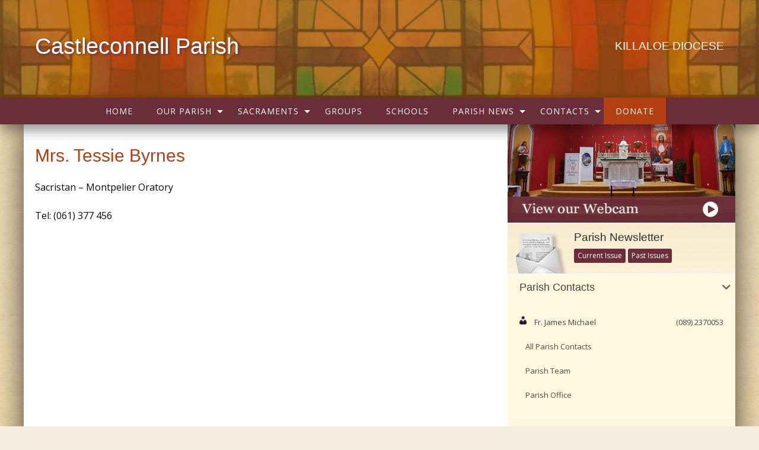

--- FILE ---
content_type: text/html; charset=UTF-8
request_url: https://www.castleconnellparish.ie/contact/mrs-tessie-byrnes/
body_size: 21327
content:
<!doctype html>
<html class="no-js" lang="en-US" >
	<head>
		<meta charset="UTF-8" />
		<meta name="viewport" content="width=device-width, initial-scale=1.0" />
                                <!-- For iPhone 4 -->
            <link rel="apple-touch-icon-precomposed" sizes="114x114" href="https://www.castleconnellparish.ie/wp-content/themes/parish-website-new-framework/assets/images/apple-touch-icon.png">
            <!-- For iPad 1-->
            <link rel="apple-touch-icon-precomposed" sizes="72x72" href="https://www.castleconnellparish.ie/wp-content/themes/parish-website-new-framework/assets/images/apple-touch-icon-m.png">
            <!-- For iPhone 3G, iPod Touch and Android -->
            <link rel="apple-touch-icon-precomposed" href="https://www.castleconnellparish.ie/wp-content/themes/parish-website-new-framework/assets/images/apple-touch-icon-precomposed.png">
            <!-- For Nokia -->
            <link rel="shortcut icon" href="https://www.castleconnellparish.ie/wp-content/themes/parish-website-new-framework/assets/images/apple-touch-icon-l.png">
        		<meta name='robots' content='index, follow, max-image-preview:large, max-snippet:-1, max-video-preview:-1' />

	<!-- This site is optimized with the Yoast SEO plugin v26.7 - https://yoast.com/wordpress/plugins/seo/ -->
	<title>Mrs. Tessie Byrnes - Castleconnell Parish</title>
	<link rel="canonical" href="https://www.castleconnellparish.ie/contact/mrs-tessie-byrnes/" />
	<meta property="og:locale" content="en_US" />
	<meta property="og:type" content="article" />
	<meta property="og:title" content="Mrs. Tessie Byrnes - Castleconnell Parish" />
	<meta property="og:url" content="https://www.castleconnellparish.ie/contact/mrs-tessie-byrnes/" />
	<meta property="og:site_name" content="Castleconnell Parish" />
	<meta property="article:modified_time" content="2020-11-17T10:15:46+00:00" />
	<meta name="twitter:card" content="summary_large_image" />
	<script type="application/ld+json" class="yoast-schema-graph">{"@context":"https://schema.org","@graph":[{"@type":"WebPage","@id":"https://www.castleconnellparish.ie/contact/mrs-tessie-byrnes/","url":"https://www.castleconnellparish.ie/contact/mrs-tessie-byrnes/","name":"Mrs. Tessie Byrnes - Castleconnell Parish","isPartOf":{"@id":"https://www.castleconnellparish.ie/#website"},"datePublished":"2020-11-17T10:15:38+00:00","dateModified":"2020-11-17T10:15:46+00:00","breadcrumb":{"@id":"https://www.castleconnellparish.ie/contact/mrs-tessie-byrnes/#breadcrumb"},"inLanguage":"en-US","potentialAction":[{"@type":"ReadAction","target":["https://www.castleconnellparish.ie/contact/mrs-tessie-byrnes/"]}]},{"@type":"BreadcrumbList","@id":"https://www.castleconnellparish.ie/contact/mrs-tessie-byrnes/#breadcrumb","itemListElement":[{"@type":"ListItem","position":1,"name":"Home","item":"https://www.castleconnellparish.ie/"},{"@type":"ListItem","position":2,"name":"Mrs. Tessie Byrnes"}]},{"@type":"WebSite","@id":"https://www.castleconnellparish.ie/#website","url":"https://www.castleconnellparish.ie/","name":"Castleconnell Parish","description":"Serving Our Community","potentialAction":[{"@type":"SearchAction","target":{"@type":"EntryPoint","urlTemplate":"https://www.castleconnellparish.ie/?s={search_term_string}"},"query-input":{"@type":"PropertyValueSpecification","valueRequired":true,"valueName":"search_term_string"}}],"inLanguage":"en-US"}]}</script>
	<!-- / Yoast SEO plugin. -->


<link rel='dns-prefetch' href='//ajax.googleapis.com' />
<link rel='dns-prefetch' href='//use.fontawesome.com' />
<link rel="alternate" type="text/calendar" title="Castleconnell Parish &raquo; iCal Feed" href="https://www.castleconnellparish.ie/events/?ical=1" />
<link rel="alternate" title="oEmbed (JSON)" type="application/json+oembed" href="https://www.castleconnellparish.ie/wp-json/oembed/1.0/embed?url=https%3A%2F%2Fwww.castleconnellparish.ie%2Fcontact%2Fmrs-tessie-byrnes%2F" />
<link rel="alternate" title="oEmbed (XML)" type="text/xml+oembed" href="https://www.castleconnellparish.ie/wp-json/oembed/1.0/embed?url=https%3A%2F%2Fwww.castleconnellparish.ie%2Fcontact%2Fmrs-tessie-byrnes%2F&#038;format=xml" />
<style id='wp-img-auto-sizes-contain-inline-css' type='text/css'>
img:is([sizes=auto i],[sizes^="auto," i]){contain-intrinsic-size:3000px 1500px}
/*# sourceURL=wp-img-auto-sizes-contain-inline-css */
</style>

<link rel='stylesheet' id='tribe-events-pro-mini-calendar-block-styles-css' href='https://www.castleconnellparish.ie/wp-content/plugins/events-calendar-pro/build/css/tribe-events-pro-mini-calendar-block.css?ver=7.7.12' type='text/css' media='all' />
<link rel='stylesheet' id='wp-block-library-css' href='https://www.castleconnellparish.ie/wp-includes/css/dist/block-library/style.min.css?ver=6.9' type='text/css' media='all' />
<style id='global-styles-inline-css' type='text/css'>
:root{--wp--preset--aspect-ratio--square: 1;--wp--preset--aspect-ratio--4-3: 4/3;--wp--preset--aspect-ratio--3-4: 3/4;--wp--preset--aspect-ratio--3-2: 3/2;--wp--preset--aspect-ratio--2-3: 2/3;--wp--preset--aspect-ratio--16-9: 16/9;--wp--preset--aspect-ratio--9-16: 9/16;--wp--preset--color--black: #000000;--wp--preset--color--cyan-bluish-gray: #abb8c3;--wp--preset--color--white: #ffffff;--wp--preset--color--pale-pink: #f78da7;--wp--preset--color--vivid-red: #cf2e2e;--wp--preset--color--luminous-vivid-orange: #ff6900;--wp--preset--color--luminous-vivid-amber: #fcb900;--wp--preset--color--light-green-cyan: #7bdcb5;--wp--preset--color--vivid-green-cyan: #00d084;--wp--preset--color--pale-cyan-blue: #8ed1fc;--wp--preset--color--vivid-cyan-blue: #0693e3;--wp--preset--color--vivid-purple: #9b51e0;--wp--preset--gradient--vivid-cyan-blue-to-vivid-purple: linear-gradient(135deg,rgb(6,147,227) 0%,rgb(155,81,224) 100%);--wp--preset--gradient--light-green-cyan-to-vivid-green-cyan: linear-gradient(135deg,rgb(122,220,180) 0%,rgb(0,208,130) 100%);--wp--preset--gradient--luminous-vivid-amber-to-luminous-vivid-orange: linear-gradient(135deg,rgb(252,185,0) 0%,rgb(255,105,0) 100%);--wp--preset--gradient--luminous-vivid-orange-to-vivid-red: linear-gradient(135deg,rgb(255,105,0) 0%,rgb(207,46,46) 100%);--wp--preset--gradient--very-light-gray-to-cyan-bluish-gray: linear-gradient(135deg,rgb(238,238,238) 0%,rgb(169,184,195) 100%);--wp--preset--gradient--cool-to-warm-spectrum: linear-gradient(135deg,rgb(74,234,220) 0%,rgb(151,120,209) 20%,rgb(207,42,186) 40%,rgb(238,44,130) 60%,rgb(251,105,98) 80%,rgb(254,248,76) 100%);--wp--preset--gradient--blush-light-purple: linear-gradient(135deg,rgb(255,206,236) 0%,rgb(152,150,240) 100%);--wp--preset--gradient--blush-bordeaux: linear-gradient(135deg,rgb(254,205,165) 0%,rgb(254,45,45) 50%,rgb(107,0,62) 100%);--wp--preset--gradient--luminous-dusk: linear-gradient(135deg,rgb(255,203,112) 0%,rgb(199,81,192) 50%,rgb(65,88,208) 100%);--wp--preset--gradient--pale-ocean: linear-gradient(135deg,rgb(255,245,203) 0%,rgb(182,227,212) 50%,rgb(51,167,181) 100%);--wp--preset--gradient--electric-grass: linear-gradient(135deg,rgb(202,248,128) 0%,rgb(113,206,126) 100%);--wp--preset--gradient--midnight: linear-gradient(135deg,rgb(2,3,129) 0%,rgb(40,116,252) 100%);--wp--preset--font-size--small: 13px;--wp--preset--font-size--medium: 20px;--wp--preset--font-size--large: 36px;--wp--preset--font-size--x-large: 42px;--wp--preset--spacing--20: 0.44rem;--wp--preset--spacing--30: 0.67rem;--wp--preset--spacing--40: 1rem;--wp--preset--spacing--50: 1.5rem;--wp--preset--spacing--60: 2.25rem;--wp--preset--spacing--70: 3.38rem;--wp--preset--spacing--80: 5.06rem;--wp--preset--shadow--natural: 6px 6px 9px rgba(0, 0, 0, 0.2);--wp--preset--shadow--deep: 12px 12px 50px rgba(0, 0, 0, 0.4);--wp--preset--shadow--sharp: 6px 6px 0px rgba(0, 0, 0, 0.2);--wp--preset--shadow--outlined: 6px 6px 0px -3px rgb(255, 255, 255), 6px 6px rgb(0, 0, 0);--wp--preset--shadow--crisp: 6px 6px 0px rgb(0, 0, 0);}:where(.is-layout-flex){gap: 0.5em;}:where(.is-layout-grid){gap: 0.5em;}body .is-layout-flex{display: flex;}.is-layout-flex{flex-wrap: wrap;align-items: center;}.is-layout-flex > :is(*, div){margin: 0;}body .is-layout-grid{display: grid;}.is-layout-grid > :is(*, div){margin: 0;}:where(.wp-block-columns.is-layout-flex){gap: 2em;}:where(.wp-block-columns.is-layout-grid){gap: 2em;}:where(.wp-block-post-template.is-layout-flex){gap: 1.25em;}:where(.wp-block-post-template.is-layout-grid){gap: 1.25em;}.has-black-color{color: var(--wp--preset--color--black) !important;}.has-cyan-bluish-gray-color{color: var(--wp--preset--color--cyan-bluish-gray) !important;}.has-white-color{color: var(--wp--preset--color--white) !important;}.has-pale-pink-color{color: var(--wp--preset--color--pale-pink) !important;}.has-vivid-red-color{color: var(--wp--preset--color--vivid-red) !important;}.has-luminous-vivid-orange-color{color: var(--wp--preset--color--luminous-vivid-orange) !important;}.has-luminous-vivid-amber-color{color: var(--wp--preset--color--luminous-vivid-amber) !important;}.has-light-green-cyan-color{color: var(--wp--preset--color--light-green-cyan) !important;}.has-vivid-green-cyan-color{color: var(--wp--preset--color--vivid-green-cyan) !important;}.has-pale-cyan-blue-color{color: var(--wp--preset--color--pale-cyan-blue) !important;}.has-vivid-cyan-blue-color{color: var(--wp--preset--color--vivid-cyan-blue) !important;}.has-vivid-purple-color{color: var(--wp--preset--color--vivid-purple) !important;}.has-black-background-color{background-color: var(--wp--preset--color--black) !important;}.has-cyan-bluish-gray-background-color{background-color: var(--wp--preset--color--cyan-bluish-gray) !important;}.has-white-background-color{background-color: var(--wp--preset--color--white) !important;}.has-pale-pink-background-color{background-color: var(--wp--preset--color--pale-pink) !important;}.has-vivid-red-background-color{background-color: var(--wp--preset--color--vivid-red) !important;}.has-luminous-vivid-orange-background-color{background-color: var(--wp--preset--color--luminous-vivid-orange) !important;}.has-luminous-vivid-amber-background-color{background-color: var(--wp--preset--color--luminous-vivid-amber) !important;}.has-light-green-cyan-background-color{background-color: var(--wp--preset--color--light-green-cyan) !important;}.has-vivid-green-cyan-background-color{background-color: var(--wp--preset--color--vivid-green-cyan) !important;}.has-pale-cyan-blue-background-color{background-color: var(--wp--preset--color--pale-cyan-blue) !important;}.has-vivid-cyan-blue-background-color{background-color: var(--wp--preset--color--vivid-cyan-blue) !important;}.has-vivid-purple-background-color{background-color: var(--wp--preset--color--vivid-purple) !important;}.has-black-border-color{border-color: var(--wp--preset--color--black) !important;}.has-cyan-bluish-gray-border-color{border-color: var(--wp--preset--color--cyan-bluish-gray) !important;}.has-white-border-color{border-color: var(--wp--preset--color--white) !important;}.has-pale-pink-border-color{border-color: var(--wp--preset--color--pale-pink) !important;}.has-vivid-red-border-color{border-color: var(--wp--preset--color--vivid-red) !important;}.has-luminous-vivid-orange-border-color{border-color: var(--wp--preset--color--luminous-vivid-orange) !important;}.has-luminous-vivid-amber-border-color{border-color: var(--wp--preset--color--luminous-vivid-amber) !important;}.has-light-green-cyan-border-color{border-color: var(--wp--preset--color--light-green-cyan) !important;}.has-vivid-green-cyan-border-color{border-color: var(--wp--preset--color--vivid-green-cyan) !important;}.has-pale-cyan-blue-border-color{border-color: var(--wp--preset--color--pale-cyan-blue) !important;}.has-vivid-cyan-blue-border-color{border-color: var(--wp--preset--color--vivid-cyan-blue) !important;}.has-vivid-purple-border-color{border-color: var(--wp--preset--color--vivid-purple) !important;}.has-vivid-cyan-blue-to-vivid-purple-gradient-background{background: var(--wp--preset--gradient--vivid-cyan-blue-to-vivid-purple) !important;}.has-light-green-cyan-to-vivid-green-cyan-gradient-background{background: var(--wp--preset--gradient--light-green-cyan-to-vivid-green-cyan) !important;}.has-luminous-vivid-amber-to-luminous-vivid-orange-gradient-background{background: var(--wp--preset--gradient--luminous-vivid-amber-to-luminous-vivid-orange) !important;}.has-luminous-vivid-orange-to-vivid-red-gradient-background{background: var(--wp--preset--gradient--luminous-vivid-orange-to-vivid-red) !important;}.has-very-light-gray-to-cyan-bluish-gray-gradient-background{background: var(--wp--preset--gradient--very-light-gray-to-cyan-bluish-gray) !important;}.has-cool-to-warm-spectrum-gradient-background{background: var(--wp--preset--gradient--cool-to-warm-spectrum) !important;}.has-blush-light-purple-gradient-background{background: var(--wp--preset--gradient--blush-light-purple) !important;}.has-blush-bordeaux-gradient-background{background: var(--wp--preset--gradient--blush-bordeaux) !important;}.has-luminous-dusk-gradient-background{background: var(--wp--preset--gradient--luminous-dusk) !important;}.has-pale-ocean-gradient-background{background: var(--wp--preset--gradient--pale-ocean) !important;}.has-electric-grass-gradient-background{background: var(--wp--preset--gradient--electric-grass) !important;}.has-midnight-gradient-background{background: var(--wp--preset--gradient--midnight) !important;}.has-small-font-size{font-size: var(--wp--preset--font-size--small) !important;}.has-medium-font-size{font-size: var(--wp--preset--font-size--medium) !important;}.has-large-font-size{font-size: var(--wp--preset--font-size--large) !important;}.has-x-large-font-size{font-size: var(--wp--preset--font-size--x-large) !important;}
/*# sourceURL=global-styles-inline-css */
</style>

<style id='classic-theme-styles-inline-css' type='text/css'>
/*! This file is auto-generated */
.wp-block-button__link{color:#fff;background-color:#32373c;border-radius:9999px;box-shadow:none;text-decoration:none;padding:calc(.667em + 2px) calc(1.333em + 2px);font-size:1.125em}.wp-block-file__button{background:#32373c;color:#fff;text-decoration:none}
/*# sourceURL=/wp-includes/css/classic-themes.min.css */
</style>
<link rel='stylesheet' id='cts_styles-css' href='https://www.castleconnellparish.ie/wp-content/plugins/click-to-scroll/assets/css/style.min.css?ver=1.3.0' type='text/css' media='all' />
<link rel='stylesheet' id='menu-image-css' href='https://www.castleconnellparish.ie/wp-content/plugins/menu-image/includes/css/menu-image.css?ver=3.13' type='text/css' media='all' />
<link rel='stylesheet' id='dashicons-css' href='https://www.castleconnellparish.ie/wp-includes/css/dashicons.min.css?ver=6.9' type='text/css' media='all' />
<link rel='stylesheet' id='wp-show-posts-css' href='https://www.castleconnellparish.ie/wp-content/plugins/wp-show-posts/css/wp-show-posts-min.css?ver=1.1.6' type='text/css' media='all' />
<link rel='stylesheet' id='cmplz-general-css' href='https://www.castleconnellparish.ie/wp-content/plugins/complianz-gdpr-premium/assets/css/cookieblocker.min.css?ver=1762237216' type='text/css' media='all' />
<link rel='stylesheet' id='main-stylesheet-css' href='https://www.castleconnellparish.ie/wp-content/themes/parish-website-new-framework/assets/stylesheets/foundation.css?ver=2.6.1' type='text/css' media='all' />
<link rel='stylesheet' id='bfa-font-awesome-css' href='https://use.fontawesome.com/releases/v5.15.4/css/all.css?ver=2.0.3' type='text/css' media='all' />
<link rel='stylesheet' id='bfa-font-awesome-v4-shim-css' href='https://use.fontawesome.com/releases/v5.15.4/css/v4-shims.css?ver=2.0.3' type='text/css' media='all' />
<style id='bfa-font-awesome-v4-shim-inline-css' type='text/css'>

			@font-face {
				font-family: 'FontAwesome';
				src: url('https://use.fontawesome.com/releases/v5.15.4/webfonts/fa-brands-400.eot'),
				url('https://use.fontawesome.com/releases/v5.15.4/webfonts/fa-brands-400.eot?#iefix') format('embedded-opentype'),
				url('https://use.fontawesome.com/releases/v5.15.4/webfonts/fa-brands-400.woff2') format('woff2'),
				url('https://use.fontawesome.com/releases/v5.15.4/webfonts/fa-brands-400.woff') format('woff'),
				url('https://use.fontawesome.com/releases/v5.15.4/webfonts/fa-brands-400.ttf') format('truetype'),
				url('https://use.fontawesome.com/releases/v5.15.4/webfonts/fa-brands-400.svg#fontawesome') format('svg');
			}

			@font-face {
				font-family: 'FontAwesome';
				src: url('https://use.fontawesome.com/releases/v5.15.4/webfonts/fa-solid-900.eot'),
				url('https://use.fontawesome.com/releases/v5.15.4/webfonts/fa-solid-900.eot?#iefix') format('embedded-opentype'),
				url('https://use.fontawesome.com/releases/v5.15.4/webfonts/fa-solid-900.woff2') format('woff2'),
				url('https://use.fontawesome.com/releases/v5.15.4/webfonts/fa-solid-900.woff') format('woff'),
				url('https://use.fontawesome.com/releases/v5.15.4/webfonts/fa-solid-900.ttf') format('truetype'),
				url('https://use.fontawesome.com/releases/v5.15.4/webfonts/fa-solid-900.svg#fontawesome') format('svg');
			}

			@font-face {
				font-family: 'FontAwesome';
				src: url('https://use.fontawesome.com/releases/v5.15.4/webfonts/fa-regular-400.eot'),
				url('https://use.fontawesome.com/releases/v5.15.4/webfonts/fa-regular-400.eot?#iefix') format('embedded-opentype'),
				url('https://use.fontawesome.com/releases/v5.15.4/webfonts/fa-regular-400.woff2') format('woff2'),
				url('https://use.fontawesome.com/releases/v5.15.4/webfonts/fa-regular-400.woff') format('woff'),
				url('https://use.fontawesome.com/releases/v5.15.4/webfonts/fa-regular-400.ttf') format('truetype'),
				url('https://use.fontawesome.com/releases/v5.15.4/webfonts/fa-regular-400.svg#fontawesome') format('svg');
				unicode-range: U+F004-F005,U+F007,U+F017,U+F022,U+F024,U+F02E,U+F03E,U+F044,U+F057-F059,U+F06E,U+F070,U+F075,U+F07B-F07C,U+F080,U+F086,U+F089,U+F094,U+F09D,U+F0A0,U+F0A4-F0A7,U+F0C5,U+F0C7-F0C8,U+F0E0,U+F0EB,U+F0F3,U+F0F8,U+F0FE,U+F111,U+F118-F11A,U+F11C,U+F133,U+F144,U+F146,U+F14A,U+F14D-F14E,U+F150-F152,U+F15B-F15C,U+F164-F165,U+F185-F186,U+F191-F192,U+F1AD,U+F1C1-F1C9,U+F1CD,U+F1D8,U+F1E3,U+F1EA,U+F1F6,U+F1F9,U+F20A,U+F247-F249,U+F24D,U+F254-F25B,U+F25D,U+F267,U+F271-F274,U+F279,U+F28B,U+F28D,U+F2B5-F2B6,U+F2B9,U+F2BB,U+F2BD,U+F2C1-F2C2,U+F2D0,U+F2D2,U+F2DC,U+F2ED,U+F328,U+F358-F35B,U+F3A5,U+F3D1,U+F410,U+F4AD;
			}
		
/*# sourceURL=bfa-font-awesome-v4-shim-inline-css */
</style>
<script type="text/javascript" src="//ajax.googleapis.com/ajax/libs/jquery/2.1.0/jquery.min.js?ver=2.1.0" id="jquery-js"></script>
<link rel="https://api.w.org/" href="https://www.castleconnellparish.ie/wp-json/" />			<style>
				.cts-button-css {
					width: 35px;
					height: 35px;
					border-radius: 50%;
					background-color: #333333;
				}

				.cts-button.active {
					opacity: 0.5;
				}

				.cts-button.active:hover {
					opacity: 0.7;
				}

				.cts-button-css .cts-button-icon {
					margin-left: -7px;
					margin-top: -5px;
					border-left: 7px solid transparent;
					border-right: 7px solid transparent;
					border-bottom: 10px solid #ffffff;
					border-bottom-color: #ffffff;
				}

				.cts-button-css:hover {
					background-color: #333333;
				}

				.cts-button-css:hover .cts-button-icon {
					border-bottom-color: #ffffff;
				}
			</style>
		<meta name="tec-api-version" content="v1"><meta name="tec-api-origin" content="https://www.castleconnellparish.ie"><link rel="alternate" href="https://www.castleconnellparish.ie/wp-json/tribe/events/v1/" />			<style>.cmplz-hidden {
					display: none !important;
				}</style>				
		<style>
			/* Fonts */
			body h1, body h2, body h3, body h4, body h5, body h6, .header-font-family {
				font-family: Georgia, sans-serif;
			}

			body {
				font-family: Open Sans, sans-serif;
			}

			.container			{
			background-image: url(https://www.castleconnellparish.ie/wp-content/uploads/2020/11/main_bg.jpg);			background-repeat: repeat;			background-position: center top;			background-color: #f5e3bc;			}
			#masthead {
			background-image: url(https://www.castleconnellparish.ie/wp-content/uploads/2020/11/header-bg2.jpg); background-repeat: ; background-position: center top; background-color: #cc812a;			}

			#masthead,
			#masthead a {
				color: #ffffff			}

			body .main-content, body .sidebar, .welcome-block {
				background-color: #ffffff;
			}

			/* UI elements */
			.accordion-title,
			.mass-times-block .tabs-content,
			.mass-times-block .tabs .tabs-title.is-active a,
			.accordion-content {
				background: #fff8de;
			}

			.accordion-title,
			.mass-times-block .tabs-content,
			.mass-times-block .tabs .tabs-title.is-active a {
				color: #6c2d3a;
			}

			.mass-times-block,
			.accordion-title:hover,
			.accordion-title:active,
			.accordion-title:focus,
			.is-active .accordion-title {
				background: #f4e7cd;
			}

			/* Top slider block */
			.slide .caption {
				background-color: rgba(0, 0, 0, 0.5);
				color: #f7eee3;
			}

			.reflections h2 {
				color: #444444;
			}

			.reflections, .reflections p {
				color: #444444;
			}

			/* Primary color elements */
			body h1, body h2, body h3, body h4, body h5, body h6, body header .date, .primary-color {
				color: #b33f13;
			}

			.mass-times-block .tabs-content .featured-image-wrap {
				border: 1px solid #b33f13;
			}

			/* Secondary color elements */
			#masthead .desktop-menu li a:hover,
			.footer ul li a:hover {
				color: #6c2d3a;
			}

			/*Content*/
			body,
			.widget .notice h4 a,
			.disabled-link,
			.disabled-link:hover, .disabled-link:active, .disabled-link:focus {
				color: #0a0a0a;
			}

			a {
				color: #6c2d3a;
			}

			a:hover {
				color: #9b3651;
			}

			.callout {
				background-color: #ffffff;
				border-color: #C1C0BF;
			}

			/* main menu */
			#main-menu-container {
			background-color: #6c2d3a;			}

			#masthead .desktop-menu a,
			#mobile-menu a {
				color: #ffffff;
			}

			.is-accordion-submenu-parent > a .dropdown-arrow:after,
			.dropdown.menu > li.is-dropdown-submenu-parent > a::after {
				border-color: #ffffff transparent transparent !important;
			}

			.dropdown.menu.vertical > li.opens-right > a::after {
				border-color: transparent transparent transparent #ffffff !important;
			}

			#mobile-menu a {
				border-bottom: 1px solid #ffffff;
			}

			#masthead .desktop-menu .submenu {
				background: #6c2d3a;
			}

			#masthead .desktop-menu .submenu li a {
				color: #ffffff;
			}

			#masthead .desktop-menu .submenu li a:hover {
				color: #6c2d3a;
			}

			.menu-icon:after {
				background: #ffffff;
				-webkit-box-shadow: 0 7px 0 #ffffff, 0 14px 0 #ffffff;
				-moz-box-shadow: 0 7px 0 #ffffff, 0 14px 0 #ffffff;
				box-shadow: 0 7px 0 #ffffff, 0 14px 0 #ffffff;
			}

			/* Buttons elements */
			.read-more,
			.read-more:hover,
			.read-more:active,
			.read-more:after,
			#load-more,
			.gallery-slider-prev,
			.gallery-slider-next,
			.button,
			button.ui-datepicker-trigger {
				color: #ffffff;
			}

			.read-more,
			#load-more,
			.button,
			button.ui-datepicker-trigger {
				background: #6c2d3a;
			}

			.read-more:hover,
			#load-more:hover,
			.button:hover,
			button.ui-datepicker-trigger:hover {
				background: #893c56;
			}

			.read-more:active,
			.read-more:after,
			.catholic-news-block .side-links li:after,
			#load-more:active,
			.gallery-slider-prev,
			.gallery-slider-next {
				background: #893c56;
			}

			/* Sidebar */
			.widget,
			.widget h1,
			.widget h2,
			.widget h3,
			.widget h4,
			.widget p,
			.widget li,
			.widget .fa-chevron-down,
			.sidebar .widget.search label h3 {
				color: #444444;
			}

			.widget a:not(.accordion-title):not(.read-more) {
				color: #524a42;
			}

			.widget .links-list li a:hover {
				background: #fff8de;
			}

			.widget.is-active .accordion-title {
				border-bottom: 1px solid #fbfcfa;
			}

			.widget .links-list li,
			.sidebar .widget.contacts ul li {
				border-bottom: 1px dotted #fbfcfa;
			}

			.events-widget .tribe-events-widget-link a:not(.read-more),
			.events-widget .tribe-events-duration {
				color: #524a42;
			}

			.widget,
			.widget .accordion-content,
			.widget .accordion-title {
				background: #fff8de;
			}

			.widget .accordion-title:hover,
			.widget .accordion-title:active {
				background: #f4e7cd;
			}

			/* Footer */
			.footer h3 {
				color: #ffffff;
				border-color: #ffffff;
			}

			.footer .top-footer {
				background: #b33f13;
			}

			.footer .top-footer a {
				color: #ffffff !important;
			}

			.footer .top-footer a:hover,
			.footer .top-footer a:active,
			.footer .top-footer .current-menu-item a {
				color: #ffffff !important;
			}

			footer .bottom-footer {
				background: #6c2d3a;
			}

			.footer .bottom-footer .bottom {
				color: #ffffff;
			}

			.footer .bottom-footer .bottom-top {
				border-color: #d15c2e;
			}

			.footer .bottom-footer .menu a {
				color: #ffffff;
			}

			.footer .bottom-footer .menu a:hover,
			.footer .bottom-footer .menu a:active,
			.footer .bottom-footer .menu .current-menu-item a {
				color: #ffffff;
			}

			.footer .bottom-footer .widget p,
			.footer .bottom-footer .widget a,
			.footer .bottom-footer .widget li,
			.footer .bottom-footer .widget td {
				color: #ffffff;
			}

			/* UI elements */
			.accordion-title,
			.mass-times-block .tabs-content,
			.mass-times-block .tabs .tabs-title.is-active a,
			.accordion-content {
				background: #fff8de;
			}

			.mass-times-block {
				background: #f4e7cd;
			}

			/* Custom CSS */
			.site-header-row {
padding-left: 1.2rem;
padding-right: 1.2rem;
}

.widget.sidebar-menu {
padding-top: 20px;
}

sidebar .widget.died-this-day .featured-image.notice-thumb.dtd-year {
  font-family: "Cinzel", serif;
}

.sidebar .widget.contacts ul li .name {
  max-width: 170px;
}



.read-more-block .read-more {
  float: left!important;
}

.accordion-content {
  color: #444!important; 
}

.single-tribe_events .tribe-events-single-event-title {
  font-size: 1.2em!important;
  line-height: 1.4!important;
}

.widget {
  margin-bottom: 1px!important;
}

header h3  {
  font-family: Arial, 'Helvetica Neue', Helvetica, sans-serif!important;
  margin-top: 20px;
}


@media screen and (max-width: 48em) {
.mass-times-block {
  margin-left: 0;
}
}

body h3 {
  font-size:1.1em!important;
}

#single-post, #page {
margin-top:  0!important;
}

.slider-row div.columns {
  padding-left: 0!important;
}

.slider-row div.columns.medium-9 {
  min-width:69%!important;
}

.slider-row div.columns.medium-15 {
  max-width: 99%!important;
  
}

.slider-row div.columns.medium-15.medium-centered {
  width: 99%!important;
  
}

.slider-row div.columns.medium-15.medium-centered {
  width: 99%!important;
  
}

.row {
    max-width: 1200px!important;
}

div.columns.medium-6.reflections.with-slider {
  max-width: 33.5%;
}


@media screen and (min-width: 48em) {
.medium-10 {
 width:68%;
  max-width: 68%;
}

.medium-6 {
 width: 32%;
  max-width: 32%;
}
}

.sidebar {
  padding-left: 0;
}

div.columns.medium-6.reflections.with-slider {
  max-width: 100%!important;
}
}


.header-right-message {
  font-family: Arial, 'Helvetica Neue', Helvetica, sans-serif!important;
  font-size: 1.2rem!important;
  color: white!important;
}


h3.tribe-events-title {
  font-size:1.1rem!important;
 font-family: Arial, 'Helvetica Neue', Helvetica, sans-serif!important;
}

thead.tribe-mini-calendar-nav td {
  background: #3e8dae!important;
  border-color: #3e8dae!important;
}

.tribe-mini-calendar-nav td {
  background: #3e8dae!important;
  border-color: #3e8dae!important;
}

.tribe-mini-calendar th {
  background: #BE9577!important;
  border-color: #BE9577!important;
}


.tribe-mini-calendar .tribe-events-thismonth td.tribe-events-has-events {
  background: green!important;
}

.tribe-mini-calendar .tribe-events-othermonth td.tribe-events-has-events {
   background: red!important;
}

.tribe-mini-calendar .tribe-events-present, .tribe-mini-calendar .tribe-mini-calendar-today {
  background-color: #3e8dae!important;
}

.tribe-mini-calendar td {
  background: #DFB495!important;

}

.tribe-mini-calendar .tribe-events-othermonth {
  background: #F4D9BE!important;
}

.tribe-mini-calendar .tribe-events-othermonth .tribe-events-future td.tribe-events-has-events {
  background: #DFB497!important;
}

.tribe-mini-calendar td.tribe-events-has-events a.tribe-mini-calendar-day-link,
.sidebar .widget.events-widget .tribe-mini-calendar .tribe-events-has-events.tribe-events-past .tribe-mini-calendar-day-link {
  color: #fff;
}

.tribe-mini-calendar td.tribe-events-has-events a:hover {
  background: #3e8dae!important;
}

/* .slick-slide {
max-height:290px!important;
}*/

@media screen and (max-width: 48em) {
.medium-6 {
  width: 100%;
}
.medium-10 {
  width: 100%;
  max-width:100%;
}
}

.slider-row {
background-image: url("https://www.castleconnellparish.ie/wp-content/uploads/2016/11/slider-bg.png");
background-size:cover;
margin:0!important;
}


.read-more-classic {
    position: relative;
    padding-left: 0.625rem;
    padding-right: 1.6875rem;
    display: inline-block;
    min-width: 6.875rem;
    line-height: 1.0625rem;
    text-align: center;
    color: #f7eee3;
    font-family: Arial, sans-serif;
    font-size: 0.75rem;
}

.read-more-classic:after {
    position: absolute;
    top: 0;
    right: 0;
    content: '\203A';
    display: block;
    width: 1.0625rem;
    font-family: 'Arial Black', sans-serif;
    font-size: 0.8125rem;
}

.read-more {
    padding: 0;
    padding-left: 25px;
    background-color: transparent !important;
    color: #685541 !important;
    font-size: 13px;
    line-height: 20px;
    text-align: left;
    text-transform: capitalize;
}

.read-more:after {
    position: absolute;
    top: 0;
    left: 0;
    content: '\203A';
    display: block;
    width: 20px;
    font-size: 20px;
    font-family: Arial, sans-serif;
    border-radius: 3px;
    color: #fcfbf3;

    /* make the arrow visually centered */
    line-height: 16px;
    padding-bottom: 3px;
    padding-top: 1px;
    text-align: center;
}

.read-more:hover:after {

}

.entry-date, .date

{
font-size: smaller!important;
   color:#276b9a;
}

.title-bar .title-bar-title {
  float: left;
}

.title-bar .menu-icon {
  float: right;
}

h2.daytitle {
font-size: smaller!important;
font-familty: Arial, sans-serif!important;
}

    /* uncomment to add a gap below the header 

@media screen and (min-width: 1024px) {
#page {padding-top:200px;}
}

*/

    /* uncomment to make the content background fixed on scroll

.container {
    background-attachment: fixed;
    background-size: cover;
}


*/



/* NEW GALLERY WIDGET HOVER EFFECT */
.hovr_image {
  opacity: 1;
  display: block;
  width: 100%;
  height: auto;
  transition: .5s ease;
  backface-visibility: hidden;
}

.hovr_middle {
  transition: .5s ease;
  opacity: 0;
  position: absolute;
  top: 40%;
  left: 50%;
  transform: translate(-50%, -50%);
  -ms-transform: translate(-50%, -50%)
}

.hovr_div:hover .hovr_image {
  opacity: 0.4;
}

.hovr_div:hover .hovr_middle {
  opacity: 1;
}

.hovr_text {
  background-color: #276b9a;  /* CHANGE THIS TO PRIMARY COLOUR */
  color: white;
  font-size: 16px;
  padding: 16px 32px;
}



/* FIX SIDEBAR NAV CARET FOR ITEMS WITH SUBMENU */
li.has-submenu:before {
    top: 27%!important;
}

/*
REMOVE SIDEBAR TOP-LEVEL CARET 
*/

.widget .links-list li.has-submenu:before {
	display:none!important;
}

h2.screen-reader-text {display:none;}

ul.submenu {
    margin-top: -5px!important;
}

ul.links-list li:before {display:none!important;}

#ui-datepicker-div {display:none;}

/* PAGE SHADOW  */

#single-post, #page {
-webkit-box-shadow: 0px 0px 51px -1px rgba(0,0,0,0.75);
-moz-box-shadow: 0px 0px 51px -1px rgba(0,0,0,0.75);
box-shadow: 0px 0px 51px -1px rgba(0,0,0,0.75);
}

#main-menu-container, .admin-bar .sticky.is-stuck, .slick-slider {
box-shadow: 0px 11px 20px 0px rgba(0,0,0,.4);
-moz-box-shadow: 0px 11px 20px 0px rgba(0,0,0,.4);
-webkit-box-shadow: 0px 11px 20px 0px rgba(0,0,0,.4);
}


.entry-content h3, .main-content h3 {
    font-size: 1.3rem!important;
}

.entry-content h5 {
    font-size: 1rem!important;
    font-family: Open Sans, Arial, sans-serif!important;
    font-weight: bold!important;
}

.accordion-title {
    border-bottom: 2px solid #fff;
    font-weight: 600;
}

.accordion-content {
    
    border-bottom: 2px solid #fff;
    background-color: #f7eee3;
}

@media screen and (min-width: 1024px) {
.sticky.is-stuck .sticky-menu {
    display: none!important;
}
.sticky.is-stuck .menu-container {
display:block!important;
}
}

div.died-this-day {
padding: 0 20px!important;
}

.died-this-day table.stack tr:nth-child(even) {
    background-color: rgba(10,10,10,.1)!important;
}

.notice-content img {
padding: 1rem;
    border: 1px solid lightgrey;
}

@media screen and (max-width: 767px) {
.homepage-slider .slick-slide img {
    max-width:unset;
    width: 150%;
    left: -25%;
    position: relative;
}
}

/*  FIX DTD LIST TEXT WIDTH ISSUE  */
@media only screen and (max-width: 360px) {
.dtd-name h6 {
max-width:200px;
}
}

/*  UPDATE Feb 2020 : Notices + DN layout changes */

#single-post .main-content, #page .main-content {
    padding-top: 2rem;
}

.front-page. main-content {
   padding-top:0!important;
}

.notice-content {
margin-top:20px!important;
}

.notices-row {
padding: 20px 0 10px 0;
}

.notices-row h3 {
margin-top:0;
}

.post-only {
max-height: 200px;
}

.notice-content .featured-image img, .featured-image.notice-thumb img {
min-width: 220px;
}

.featured-image.notice-thumb.post-only img {
width: 220px!important;
/*height: 219px!important;*/
}

.blogpost-entry .columns.medium-12 {
width:100%;
}


.notice-thumb img, img.attachment-post-thumbnail {
    padding: 1rem;
    border: 1px solid #d3d3d3;
}


@media screen and (min-width: 48em) {
#single-post .main-content, #page .main-content {
    padding-left: 1.2rem;
    padding-right: 1.2rem;
}
}

@media screen and (min-width: 48em) {
#single-post .main-content.deathnotices {
   padding-top: 2.5rem;
}
}

.homepage-notices .notices-row .notice-thumb {
    margin-left: 20px;
    margin-bottom: 40px;
}

.homepage-notices .notices-row .entry-content img {
display:none;
}

.blog .main-content .entry-content img {
display:none;
}

.page-template-death-notices .main-content .notice-content.notice-text img {
display:none;
}

.blog .blogpost-entry header.notice-header h3 {
margin-top:0!important;
}

.notice-thumb {
margin-bottom:40px;
}
.notice-thumb img {
max-width:266px;
}

.fancybox-navigation .fancybox-button {
    opacity: 1;
}

.fancybox-button[disabled], .fancybox-button[disabled]:hover {
    color: white;
    visibility: visible;
}

/* CENTER NEWSLETTER SIDEBAR TEXT + BUTTONS  */

.sidebar .widget.newsletter .caption, .sidebar .widget.newsletter .buttons {
    left: 7rem;
}

/* FIX MOBILE NAV DROPDOWN ARROW APPEARING TWICE  */

#mobile-menu .is-accordion-submenu-parent a>.dropdown-arrow {
    display:none;
}

#mobile-menu .is-accordion-submenu-parent > a>.dropdown-arrow {
    display:block;
}

/* RESIZE HEADER LOGO + FONT CHANGE  */

.menu .home h1 {
    font-variant: normal!important;
    font-size: 2.4rem;
}

@media screen and (min-width: 48em) {
h2 {
    font-size: 1.8rem;
}
}

.logo-image {
    max-width: 120px;
   margin-right:15px;
}

.sticky.is-stuck .logo-image-wrap {
    max-width: 120px;
}

.sticky.is-stuck .has-sticky-logo img.logo-image {
width: 60px!important;
max-width: 60px!important;
}

/* IF USING REFLECTION IN SIDEBAR UNCOMMENT THESE STYLES  */

.home #page .main-content {
    padding-top: 0;
}

.sidebar-reflection {
padding: 20px;
}

/* END REFLECTION IN SIDEBAR  */


/* DONATE CTA BOX STYLES */

#wpsp-9966 {
    flex-direction: row;
    justify-content: center;
}


@media (min-width: 768px) {
#wpsp-9966 .wpsp-col-6 {
    width: 35%;
}

#wpsp-9966 .wpsp-col-6 {
    width: 35%;
}
}

#wpsp-9966 .wp-show-posts-inner {
  border: 1px solid #e6e6e6;
	box-shadow: 10px 10px 8px #e6e6e6;
}

#wpsp-9966 .wp-show-posts-inner:hover {
		box-shadow: 10px 10px 8px #adadad;
}


#wpsp-9966 .wp-show-posts-entry-header {
padding: 0 10px 10px 10px;
	text-align:center;
}

/* GIVEWP STYLES */

.give-form-title {
	display:none;
}

#give_cc_fields legend {
	display:none;
}

[id*=give-form].give-fl-form .give-fl-is-required:before {
	  top: 0!important;
    right: unset!important;
    left: 3px!important;
}

.wp-block-column:first-child {
	padding-right:30px;
	margin-right:20px;
	border-right:1px solid #e1e1e1;
}

@media (max-width: 767px) {
	.wp-block-column:first-child {
			padding-right:0;
	margin-right:0;
	border-right:none;
}
	.wp-block-column {
				    flex-basis: 100%!important;
	}
}

	.wp-block-column:not(:first-child) {
    margin-left: 20px;
}

.give-donation-amount.form-row-wide:before {
    content: "Choose Amount:"!important;
	  margin-bottom:15px;
}

/*  FIX AUTO HEIGHT REFLOW WHEN SHOWING FORM TERMS & CONDS   */

.post-9964 .has-post-thumbnail .entry-content, .post-9962 .has-post-thumbnail .entry-content, .post-9960 .has-post-thumbnail .entry-content {
    max-width: 100%!important;
    padding-right: 0!important;
}

@media screen and (min-width: 48em){
#post-9964, #post-9962, #post-9960, #post-9906 {
height:auto!important;
min-height:1518px!important;
}
}


/*  REMOVE SIDEBAR FROM DONATE PAGES  */

@media screen and (min-width: 48em) {

.featured-image img {
    max-width:260px!important;
    margin-left: 2rem!important;
    margin-bottom: 1.5rem!important;
}

.postid-9964 article.medium-10, .postid-9962 article.medium-10, .postid-9960 article.medium-10, .page-id-9918 article.medium-10, .page-id-9968 article.medium-10, .page-id-9908 article.medium-10, .page-id-9906 article.medium-10 {width:100%; max-width: 100%; padding-right: 4.5rem!important; padding-left: 4.5rem!important;}

.postid-9964 aside.sidebar, .postid-9962 aside.sidebar, .postid-9960 aside.sidebar, .page-id-9918 aside.sidebar, .page-id-9968 aside.sidebar, .page-id-9908 aside.sidebar, .page-id-9906 aside.sidebar {display:none}

}

/*  END REMOVE SIDEBAR FROM DONATE PAGES  */

/*  STYLES TO FIX SOCIAL PAGE LAYOUT  */

/*  REMOVE SIDEBAR FROM SOCIAL PAGE  */

.page-id-9773 article.medium-10 {width:100%; max-width: 100%; padding-right: 4.5rem!important;}

.page-id-9773 aside.sidebar {display:none!important}

/*  END REMOVE SIDEBAR FROM SOCIAL PAGE  */

.sticky-container {
    z-index: 999!important;
}

#ff-stream-1 .ff-loadmore-wrapper .ff-btn {
  background: #0e6e8c!important;
}

#ff-stream-1 .ff-loadmore-wrapper .ff-btn:hover {
  background: #68a7ba!important;
}

.ff-type-wordpress:after, .ff-type-posts:after, .ff-type-comments:after {
    content: ""!important;
}

.page-id-9773  #page {
background-color:white!important;
}

#post-9773.main-content {
  height:auto!important;

}

/*  END STYLES TO FIX SOCIAL PAGE LAYOUT  */


/*  ----- MISC STYLE FIXES JUNE 2020 -----  */

  .sidebar {padding-top:0}   

/*  EDIT TO FIX BACKGROUND TAB COLOURS  */


.tabs, .tabs-title>a, .tabs-title>a:hover {
    background: #f4e7cd;  /*  UNSELECTED BACKGROUND TAB COLOUR  */
}

.tabs-title>a:focus,  .tabs-title>a[aria-selected='true'] {
    background: #fff8de;   /*  SELECTED TAB COLOUR  */
}

.tabs-content {
    background: #fff8de;   /*  TAB CONTENT COLOUR  */
}

.accordion-content {
    border-bottom: 2px solid #fff;
    background-color: #fff8de;    /*  TAB CONTENT COLOUR  */
}

.tabs, .tabs-content {
    border:none!important;
}

.slick-dots li button {
    height: 14px;
    width: 14px;
   background: #6c2d3a;  /*  EDIT THIS TO CHANGE BACKGROUND SLIDER DOT COLOUR  */
}

/*    UNCOMMENT TO RESET POST CONTENT WIDTH TO 500PX  

@media screen and (min-width: 48em) {
.has-post-thumbnail .entry-content p {
    max-width: 500px;
}

*/

.postid-9964 .entry-content p, .postid-9962 .entry-content p, .postid-9960 .entry-content p {
    max-width: 100%!important;
}

}
.events-widget .accordion-content {margin-top:0!important}

.events-widget .accordion-content .tribe-mini-calendar-event .list-info {margin-top:0!important}

.sidebar .widget.events-widget .tribe-events-widget-link {
    margin-bottom: 30px!important;
}

.main-content .accordion .widget h3 {
color: #4372a0!important;
font-family: Metamorphous, sans-serif!important;
margin: 1.5rem 0 .5rem!important;
}

/*  REMOVE 5PX PADDING BELOW STICKY MENU  */
.sticky.is-stuck {   
    padding: 5px 0 0 !important;
}

.row.welcome-block {
padding:20px 0!important;
}

/*  REMOVE SIDEBAR FROM WEBCAM PAGES  */

.page-template-webcam article.medium-10 {width:100%; max-width: 100%; padding-right: 6rem!important; padding-left:6rem!important}

@media screen and (max-width: 767px) {
.page-template-webcam article.medium-10 {padding-left: .9375rem!important;}

.page-template-webcam .iframe-container {padding-bottom: 58%!important;}
}

.page-template-webcam aside.sidebar {display:none!important}

/*  END REMOVE SIDEBAR FROM WEBCAM PAGES  */

/*  REMOVE CHURCH TITLE FROM WEBCAM PAGES  */

.page-template-webcam .mass-times-single h2 {
display:none;
}

/*  END REMOVE CHURCH TITLE FROM WEBCAM PAGES  */

/*  FIX PAGE CONTENT RIGHT PADDING BELOW 768PX  */

@media screen and (max-width: 767px) {
#single-post .main-content, #page .main-content {
    padding-right: .9375rem!important;
}
}

/*  END FIX PAGE CONTENT RIGHT PADDING BELOW 768PX  */

/*  DONATE NAV BUTTON   */

.donate-button a {
background-color:#b33f13;   /*  EDIT COLOUR  */
color:white!important;            /*  EDIT COLOUR  */
}
.donate-button a:hover, .donate-button.active a {
background-color:#d15c2e!important;     /*  EDIT COLOUR  */
color:white!important;            /*  EDIT COLOUR  */
}

/*  END DONATE NAV BUTTON   */

/*  -- FIX SIDEBAR GALLERY WIDGET IMAGE MISALIGNMENT  -- */

@media screen and (max-width: 767px) {
.gallery-widget-slider .slick-slide img {
    width: 100%!important;
    left: 0!important;
}
}

/*  -- JUNE 2020 FIXES -- */

@media screen and (min-width: 1024px) {
.top-bar {
    padding: 0 0 15px 0!important;
    min-height: 120px;
}

.is-stuck .top-bar {
    min-height:unset;
    padding-top: 25px!important;
}
}


/* FIX RECURRING PERIOD DROPDOWN STYLE */

[id*=give-form] .give-recurring-donors-choice-period {
    width: 70px!important;
    background-color:unset!important;
}

/* HIDE NAV ARRROW ON FOOTER IMAGE MENU */

.footer .top-footer .menu li a:before {
    display: none!important;
}


/*  CATHOLIC FEED TEXT STYLES  */

.cn-feed h3 a {
font-family: 'Open Sans', Sans-Serif;
font-weight:normal!important;
font-size:11pt!important;
}

.feedbox h3.feedtitle a {
font-family: 'Open Sans', Sans-Serif;
font-weight:normal!important;
font-size:11pt!important;
}

.cn-feed {
padding-bottom:20px!important;
}

@-moz-document url-prefix() { 
.cn-feed h3 a {
font-family: 'Open Sans', Sans-Serif;
font-weight:normal!important;
font-size:11pt!important;
}

.cn-feed {
padding-bottom:20px!important;
}
}

/* CATHOLIC FEED FULL-WIDTH STYLES */

.front-page {
background-color:white;
}

.home .sidebar {
max-height:1800px;
}

.home .welcome-block.home-content {
width: 95vw;
max-width:1150px!important;
}

.home .welcome-block .home-content-inner {
margin:0 auto;
}

@media screen and (min-width: 1200px) {
.home .welcome-block .home-content-inner {
 width: 1150px!important;
}
}

@media screen and (min-width: 1024px) and (max-width:1199px) {
.home .welcome-block .home-content-inner {
 width: 960px!important;
}
}

@media screen and (min-width: 800px) and (max-width:1023px) {
.home .welcome-block .home-content-inner {
 width: 750px!important;
}
}

@media screen and (min-width: 600px) and (max-width:799px) {
.home .welcome-block .home-content-inner {
 width: 550px!important;
}
}

@media screen and (max-width: 600px) {
.home .sidebar {
max-height:unset;
}
}

/* POSTS LAYOUT - RESET OVERFLOW AND PARAGRAPH WIDTH ON POSTS WITH THUMBNAILS  */

.main-content.post .entry-content.has-thumbnail {
    overflow: visible!important;
}

.main-content.post .entry-content.has-thumbnail p {
    max-width: 100%!important;
}

.feed-block {
margin:0 2em 2em 2em;
}

.header-right-message {
    font-family: Arial, 'Helvetica Neue', Helvetica, sans-serif!important;
    font-size: 1.2rem!important;
    color: white!important;
}

/*  JULY 2020 CHANGES  */

/*  HIDE SITE HEADER ON STICKY  */

.sticky.is-stuck .site-header-row {
display:none!important;
}

.sticky.is-stuck .menu-container {
margin-top:0!important;
}

.sticky.is-stuck {
padding:0!important;
}

/*   -- HEADER FIX FOR LOGO + TEXT TITLE WITH 2 ROWS -- UNCOMMENT ALL BELOW

.menu .home h1 {
    line-height: 0.9!important;
}

.sticky.is-stuck .logo-image-wrap {
    max-width: 70px;
}

.sticky.is-stuck img.logo-image {
width: 70px!important;
max-width: 70px!important;
margin-right:10px!important;
}

.logo-image {
max-width:100px;
}

.logo-text-wrap {
    float: right;
    margin-left: 0;
     margin-top:30px;
}


span.logo-text-wrap {
font-size:22pt;
}

span.logo-subhead {
font-size:18.5pt;
}

.sticky.is-stuck .logo-text-wrap {
    margin-left: 10px;
}

@media screen and (min-width: 1024px) {

.top-bar {
    padding: 0 0 15px 0!important;
    min-height: 120px;
}

.sticky.is-stuck .top-bar {
    padding: 8px 0 0!important;
    min-height: 70px;
}
}


[data-hide-for="large"] .logo-subhead {
    position: absolute;
    width: 90%!important;
    text-align: center;
}


@media screen and (max-width: 1024px) {
#masthead {
padding-top:.6rem;
padding-left:1rem;
padding-bottom:20px;
}

#masthead.sticky.is-at-top.is-stuck {
padding-bottom:20px!important;
}

.logo-image {
    display: none;
}

span.logo-subhead {
    float: left;
    line-height: 1;
}
}


#masthead.sticky.is-at-top.is-stuck span.logo-text-wrap {
margin-top:18px;
}


@media screen and (max-width: 600px) {

.logo-subhead {
    text-align:left!important;
}
}

@media screen and (max-width: 460px) {

.logo-subhead br {
    display:unset;
}
#masthead {
    padding-bottom: 40px!important;
}
}

*/


/*  END HEADER TITLE FIX  */

/*  MASS TIMES TABLE FIX  */

.mass-times-block .tabs-content table td:first-child, .mass-times-row table.invisible-table td:first-child {
min-width:120px;
}

/*  MOBILE LAYOUT CHANGE - HIDE SIDEBAR ON ALL PAGES BELOW 768PX  */

@media screen and (max-width: 767px) {
.sidebar {
display:none;
}
}

/* -- HAMBURGER MENU FIXES -- */

/*  -- FIX HAMBURGER MENU ICON COLOUR ON DARK BACKGROUND -- */

.menu-icon:after {
    background: #ffffff;
    -webkit-box-shadow: 0 7px 0 #ffffff, 0 14px 0 #ffffff;
    -moz-box-shadow: 0 7px 0 #0a0505, 0 14px 0 #0a0505;
    box-shadow: 0 7px 0 #ffffff, 0 14px 0 #ffffff;
}

@media screen and (min-width: 768px) {
.title bar .menu-icon {
    margin-top: 10px!important;
}
}

/* -- FIX HAMBURGER MENU POSITION ON MOBILE -- */

@media screen and (max-width: 767px) {
.title-bar .menu-icon {
    margin-top: 10px!important;
}
}

@media screen and (max-width: 1024px) {
#masthead {
    padding-top:0!important;
}
.title-bar .menu-icon {
    margin-top: 15px;
}

.is-stuck .title-bar .menu-icon {
    margin-top:15px;
}
}

/* -- PREVENT THUMBNAIL IMAGE APPEARING TWICE ON CHURCH SINGLE POST -- */

.single-church .has-post-thumbnail .featured-image.notice-thumb img {
display:none;
}

/*  CONTENT LINK FOCUS TEXT COLOUR -- CHANGE TO PRIMARY  */

a:hover, a:focus {
    color: #b33f13!important;
}

.menu a:hover, .menu a:focus {
   color: #f5e3bc!important;
}

/*  INDENT NEWSLETTER ARCHIVE LIST   */

.newsletter-item {
    padding: .6em 1.3em!important;
}


/*  UNCOMMENT TO SHOW LOGO IMAGE AT ALL BREAKPOINTS  

@media screen and (max-width: 1023px) {

.logo-image {
    max-width: 150px!important;
}

.title-bar .menu-icon {
    margin-top: 35px;
}
}

@media screen and (max-width: 767px) {
.logo-image {
    max-width: 120px!important;
    display:block!important;
}

.title-bar .menu-icon {
    margin-top: 35px!important;
}
}

*/

/* SLIDER NAV + CAPTION REVISIONS  */

.slick-dots {
    bottom: -40px;
}

.slide .caption {
    font-size: .9rem!important;
}

@media screen and (max-width: 767px) {

.home #page .main-content {
    margin-top: 20px;
}
}

/*  SHOW NOTICES ON MOBILE HOMEPAGE  */

@media screen and (max-width: 37.5em) {
#page .homepage-notices {
    display: block !important;
}
}

/*  KEEP BUTTON TEXT COLOR WHITE  */

a.button:hover, a.button:focus {
    color:white!important;
}

a[role="button"]:hover {
    color: white!important;
}

.footer a.menu-image-title-after, .footer a.menu-image-title-after:hover {
color:white!important;
}

/*  HIDE HOMEPAGE CTA ACCORDION, FOOTER SEARCH + SOCIAL BUTTON ON DESKTOP  */
 
@media (min-width:768px) {
.footer-search {
display:none!important;
max-width:600px;
}
.menu li.footer-social-nav {
display:none!important;
}
}

.home .main-content .accordion {
margin-bottom:30px!important;
}

/*  STYLE FOOTER SEARCH BOX  */

.footer-search .table-cell:nth-child(2), .footer-search .table-cell:nth-child(3) {
display:inline-block;
}

.footer-search #searchsubmit {
    margin: 0 0 4px 0;
}

.footer ul li a {
    font-size: .9rem;
}

.accordion-block .accordion-content, .accordion-block .accordion-content p, .accordion-block .accordion-content td, .accordion-block .accordion-content li {
    font-size: .9rem;
}

/*   RESPONSIVE STYLES FOR POST LISTS WITH THUMBNAILS   */

.blogpost-entry.has-post-thumbnail .entry-content p, .blogpost-entry.has-post-thumbnail header.notice-header h3 {
max-width:500px!important;
}

@media screen and (max-width:1199px) and (min-width:48em) { 
.blogpost-entry.has-post-thumbnail .medium-12 {
width:50%;
max-width:50%;
}
.blogpost-entry.has-post-thumbnail .medium-4 {
width:50%;
max-width:50%;
}

.featured-image.notice-thumb.post-only img {
    width: 240px!important;
   max-width: 240px!important;
}
}
@media screen and (max-width:48em) { 
.blogpost-entry.has-post-thumbnail .entry-content p, .blogpost-entry.has-post-thumbnail header.notice-header h3 {
    max-width: unset!important;
}
.blogpost-entry.has-post-thumbnail .notice-thumb {
text-align:center;
}
}

/*   END RESPONSIVE STYLES FOR POST LISTS WITH THUMBNAILS   */

/*   MISC STYLES NOV 2020   */

.page-template-webcam .mass-times-single .button {display:none;}

@media screen and (max-width: 37.5em) {
#page .welcome-block:nth-child(2) {
    display: block !important;
}

#page .welcome-block:nth-child(2) .read-more {
    display: none !important;
}
}

@media screen and (min-width: 37.6em) {
#page .welcome-block:nth-child(2) {
    display: none !important;
}
}

a.button.mobile-only-links {
width:100%;
margin-bottom:0!important;
}

@media screen and (max-width:1200px) {
.sidebar {
padding-right:1.2rem;
}
}


@media screen and (max-width:1000px) {
.sidebar .widget.newsletter .caption, .sidebar .widget.newsletter .buttons {
    left: 27%;
}
}

/* IF USING REFLECTION BESIDE SLIDER UNCOMMENT TO HIDE SIDEBAR REFLECTION ON HOMEPAGE  

.home .sidebar-reflection {
    display:none;
}

*/

/* END REFLECTION BESIDE SLIDER  */

.logo-text-wrap {
filter: drop-shadow(2px 2px 2px #6c2d3a);
}

.widget.search {
display: none;
}

/* manage consent always open */
.cc-revoke {
display: block !important;
transform: none !important;
padding: 15px;
border-radius: 0px;
}

div#cmplz-document.cmplz-document.cookie-statement {
	max-width: 100%;
padding-bottom: 120px;
}
		</style>
		</head>
		<body data-cmplz=1 class="wp-singular team-template-default single single-team postid-10203 wp-theme-parish-website-new-framework layout-full tribe-no-js page-template-parish-websites offcanvas">
	
	
			<div data-sticky-container>		<header id="masthead" class="site-header sticky" role="banner" data-sticky data-margin-top="0">
			<div class="row column site-header-row">
				<div class="title-bar" data-responsive-toggle="main-menu-container" data-hide-for="large">
					<button class="menu-icon" type="button" data-toggle="mobile-menu"></button>
					<div class="title-bar-title">
												<h1>
							<a href="https://www.castleconnellparish.ie/" rel="home">
																Castleconnell Parish							</a>
						</h1>
					</div>
				</div>
				<nav id="site-navigation" class="main-navigation top-bar" role="navigation">
										<div class="top-bar-left">
						<ul class="menu">
							<li class="home">
								<h1>
									<a href="https://www.castleconnellparish.ie/" rel="home">
																				<span class='logo-text-wrap'>Castleconnell Parish</span>									</a>
								</h1>
							</li>
						</ul>
					</div>
										<div class="sticky-menu">
						<ul id="menu-main-menu" class="dropdown menu desktop-menu" data-dropdown-menu><li id="menu-item-9545" class="menu-item menu-item-type-post_type menu-item-object-page menu-item-home menu-item-9545"><a href="https://www.castleconnellparish.ie/">Home</a></li>
<li id="menu-item-9535" class="menu-item menu-item-type-post_type menu-item-object-page menu-item-has-children menu-item-9535"><a href="https://www.castleconnellparish.ie/our-parish/">Our Parish</a>
<ul class="dropdown menu vertical" data-toggle>
	<li id="menu-item-9436" class="menu-item menu-item-type-custom menu-item-object-custom menu-item-9436"><a href="/our-parish/">Churches</a></li>
	<li id="menu-item-10052" class="menu-item menu-item-type-post_type menu-item-object-page menu-item-10052"><a href="https://www.castleconnellparish.ie/webcam/">Webcam</a></li>
	<li id="menu-item-10168" class="menu-item menu-item-type-post_type menu-item-object-page menu-item-10168"><a href="https://www.castleconnellparish.ie/our-parish/history-of-our-parish/">History of our Parish</a></li>
	<li id="menu-item-10169" class="menu-item menu-item-type-post_type menu-item-object-page menu-item-10169"><a href="https://www.castleconnellparish.ie/our-parish/history-of-the-diocese/">History of the Diocese</a></li>
	<li id="menu-item-10614" class="menu-item menu-item-type-post_type menu-item-object-page menu-item-privacy-policy menu-item-10614"><a rel="privacy-policy" href="https://www.castleconnellparish.ie/privacy-policy/">Privacy Policy</a></li>
	<li id="menu-item-10084" class="menu-item menu-item-type-post_type menu-item-object-page menu-item-10084"><a href="https://www.castleconnellparish.ie/gallery/">Gallery</a></li>
</ul>
</li>
<li id="menu-item-9531" class="menu-item menu-item-type-post_type menu-item-object-page menu-item-has-children menu-item-9531"><a href="https://www.castleconnellparish.ie/sacraments/">Sacraments</a>
<ul class="dropdown menu vertical" data-toggle>
	<li id="menu-item-9555" class="menu-item menu-item-type-post_type menu-item-object-page menu-item-has-children menu-item-9555"><a href="https://www.castleconnellparish.ie/sacraments/baptism/">Baptism</a>
	<ul class="dropdown menu vertical" data-toggle>
		<li id="menu-item-10272" class="menu-item menu-item-type-post_type menu-item-object-page menu-item-10272"><a href="https://www.castleconnellparish.ie/sacraments/baptism/adult-baptism/">Adult Baptism</a></li>
	</ul>
</li>
	<li id="menu-item-9548" class="menu-item menu-item-type-post_type menu-item-object-page menu-item-9548"><a href="https://www.castleconnellparish.ie/sacraments/reconciliation-confession/">Reconciliation (Confession)</a></li>
	<li id="menu-item-9550" class="menu-item menu-item-type-post_type menu-item-object-page menu-item-9550"><a href="https://www.castleconnellparish.ie/sacraments/eucharist-first-holy-communion/">Eucharist – First Holy Communion</a></li>
	<li id="menu-item-9551" class="menu-item menu-item-type-post_type menu-item-object-page menu-item-9551"><a href="https://www.castleconnellparish.ie/sacraments/confirmation/">Confirmation</a></li>
	<li id="menu-item-9558" class="menu-item menu-item-type-post_type menu-item-object-page menu-item-has-children menu-item-9558"><a href="https://www.castleconnellparish.ie/sacraments/marriage/">Marriage</a>
	<ul class="dropdown menu vertical" data-toggle>
		<li id="menu-item-10286" class="menu-item menu-item-type-post_type menu-item-object-page menu-item-10286"><a href="https://www.castleconnellparish.ie/sacraments/marriage/premarriage-courses/">Premarriage Courses</a></li>
		<li id="menu-item-10283" class="menu-item menu-item-type-post_type menu-item-object-page menu-item-10283"><a href="https://www.castleconnellparish.ie/sacraments/marriage/state-requirements-for-marriage/">State Requirements for Marriage</a></li>
	</ul>
</li>
	<li id="menu-item-9552" class="menu-item menu-item-type-post_type menu-item-object-page menu-item-9552"><a href="https://www.castleconnellparish.ie/sacraments/sacrament-of-the-sick-housebound/">Sacrament of the sick – Housebound</a></li>
	<li id="menu-item-9549" class="menu-item menu-item-type-post_type menu-item-object-page menu-item-9549"><a href="https://www.castleconnellparish.ie/sacraments/priesthood-diaconate/">Priesthood / Diaconate</a></li>
</ul>
</li>
<li id="menu-item-9533" class="menu-item menu-item-type-post_type menu-item-object-page menu-item-9533"><a href="https://www.castleconnellparish.ie/groups/">Groups</a></li>
<li id="menu-item-9536" class="menu-item menu-item-type-post_type menu-item-object-page menu-item-9536"><a href="https://www.castleconnellparish.ie/schools/">Schools</a></li>
<li id="menu-item-10083" class="menu-item menu-item-type-custom menu-item-object-custom menu-item-has-children menu-item-10083"><a href="/parish-news/">Parish News</a>
<ul class="dropdown menu vertical" data-toggle>
	<li id="menu-item-10082" class="menu-item menu-item-type-post_type menu-item-object-page menu-item-10082"><a href="https://www.castleconnellparish.ie/death-notices/">Death Notices</a></li>
	<li id="menu-item-10077" class="menu-item menu-item-type-post_type menu-item-object-page menu-item-10077"><a href="https://www.castleconnellparish.ie/they-died-on-this-day/">They Died on this Day</a></li>
	<li id="menu-item-10081" class="menu-item menu-item-type-post_type menu-item-object-page menu-item-10081"><a href="https://www.castleconnellparish.ie/current-newsletter/">Current Newsletter</a></li>
	<li id="menu-item-10132" class="menu-item menu-item-type-post_type menu-item-object-page menu-item-10132"><a href="https://www.castleconnellparish.ie/newsletter/">Past Newsletters</a></li>
	<li id="menu-item-10080" class="menu-item menu-item-type-post_type menu-item-object-page menu-item-10080"><a href="https://www.castleconnellparish.ie/todays-mass-readings/">Today’s Mass Readings</a></li>
	<li id="menu-item-10079" class="menu-item menu-item-type-post_type menu-item-object-page menu-item-10079"><a href="https://www.castleconnellparish.ie/sunday-mass-readings/">Sunday Mass Readings</a></li>
	<li id="menu-item-10219" class="menu-item menu-item-type-post_type menu-item-object-page menu-item-has-children menu-item-10219"><a href="https://www.castleconnellparish.ie/prayers/">Prayers</a>
	<ul class="dropdown menu vertical" data-toggle>
		<li id="menu-item-10401" class="menu-item menu-item-type-post_type menu-item-object-page menu-item-10401"><a href="https://www.castleconnellparish.ie/prayers/childrens-prayers/">Childrens Prayers</a></li>
	</ul>
</li>
</ul>
</li>
<li id="menu-item-9532" class="menu-item menu-item-type-post_type menu-item-object-page menu-item-has-children menu-item-9532"><a href="https://www.castleconnellparish.ie/contacts/">Contacts</a>
<ul class="dropdown menu vertical" data-toggle>
	<li id="menu-item-9534" class="menu-item menu-item-type-post_type menu-item-object-page menu-item-9534"><a href="https://www.castleconnellparish.ie/map/">Map</a></li>
</ul>
</li>
<li id="menu-item-10222" class="donate-button menu-item menu-item-type-custom menu-item-object-custom menu-item-10222"><a target="_blank" href="https://www.killaloediocese.ie/parish/castleconnell/donate/">Donate</a></li>
</ul>					</div>
										<div class="top-bar-right">
																			<span class="header-right-message">KILLALOE DIOCESE</span>
											</div>
				</nav>
			</div>
						<div class="menu-container menu-bg-color" id="main-menu-container">
				<div class="row column menu-row">
					<ul id="menu-main-menu-1" class="dropdown menu desktop-menu" data-dropdown-menu><li class="menu-item menu-item-type-post_type menu-item-object-page menu-item-home menu-item-9545"><a href="https://www.castleconnellparish.ie/">Home</a></li>
<li class="menu-item menu-item-type-post_type menu-item-object-page menu-item-has-children menu-item-9535"><a href="https://www.castleconnellparish.ie/our-parish/">Our Parish</a>
<ul class="dropdown menu vertical" data-toggle>
	<li class="menu-item menu-item-type-custom menu-item-object-custom menu-item-9436"><a href="/our-parish/">Churches</a></li>
	<li class="menu-item menu-item-type-post_type menu-item-object-page menu-item-10052"><a href="https://www.castleconnellparish.ie/webcam/">Webcam</a></li>
	<li class="menu-item menu-item-type-post_type menu-item-object-page menu-item-10168"><a href="https://www.castleconnellparish.ie/our-parish/history-of-our-parish/">History of our Parish</a></li>
	<li class="menu-item menu-item-type-post_type menu-item-object-page menu-item-10169"><a href="https://www.castleconnellparish.ie/our-parish/history-of-the-diocese/">History of the Diocese</a></li>
	<li class="menu-item menu-item-type-post_type menu-item-object-page menu-item-privacy-policy menu-item-10614"><a rel="privacy-policy" href="https://www.castleconnellparish.ie/privacy-policy/">Privacy Policy</a></li>
	<li class="menu-item menu-item-type-post_type menu-item-object-page menu-item-10084"><a href="https://www.castleconnellparish.ie/gallery/">Gallery</a></li>
</ul>
</li>
<li class="menu-item menu-item-type-post_type menu-item-object-page menu-item-has-children menu-item-9531"><a href="https://www.castleconnellparish.ie/sacraments/">Sacraments</a>
<ul class="dropdown menu vertical" data-toggle>
	<li class="menu-item menu-item-type-post_type menu-item-object-page menu-item-has-children menu-item-9555"><a href="https://www.castleconnellparish.ie/sacraments/baptism/">Baptism</a>
	<ul class="dropdown menu vertical" data-toggle>
		<li class="menu-item menu-item-type-post_type menu-item-object-page menu-item-10272"><a href="https://www.castleconnellparish.ie/sacraments/baptism/adult-baptism/">Adult Baptism</a></li>
	</ul>
</li>
	<li class="menu-item menu-item-type-post_type menu-item-object-page menu-item-9548"><a href="https://www.castleconnellparish.ie/sacraments/reconciliation-confession/">Reconciliation (Confession)</a></li>
	<li class="menu-item menu-item-type-post_type menu-item-object-page menu-item-9550"><a href="https://www.castleconnellparish.ie/sacraments/eucharist-first-holy-communion/">Eucharist – First Holy Communion</a></li>
	<li class="menu-item menu-item-type-post_type menu-item-object-page menu-item-9551"><a href="https://www.castleconnellparish.ie/sacraments/confirmation/">Confirmation</a></li>
	<li class="menu-item menu-item-type-post_type menu-item-object-page menu-item-has-children menu-item-9558"><a href="https://www.castleconnellparish.ie/sacraments/marriage/">Marriage</a>
	<ul class="dropdown menu vertical" data-toggle>
		<li class="menu-item menu-item-type-post_type menu-item-object-page menu-item-10286"><a href="https://www.castleconnellparish.ie/sacraments/marriage/premarriage-courses/">Premarriage Courses</a></li>
		<li class="menu-item menu-item-type-post_type menu-item-object-page menu-item-10283"><a href="https://www.castleconnellparish.ie/sacraments/marriage/state-requirements-for-marriage/">State Requirements for Marriage</a></li>
	</ul>
</li>
	<li class="menu-item menu-item-type-post_type menu-item-object-page menu-item-9552"><a href="https://www.castleconnellparish.ie/sacraments/sacrament-of-the-sick-housebound/">Sacrament of the sick – Housebound</a></li>
	<li class="menu-item menu-item-type-post_type menu-item-object-page menu-item-9549"><a href="https://www.castleconnellparish.ie/sacraments/priesthood-diaconate/">Priesthood / Diaconate</a></li>
</ul>
</li>
<li class="menu-item menu-item-type-post_type menu-item-object-page menu-item-9533"><a href="https://www.castleconnellparish.ie/groups/">Groups</a></li>
<li class="menu-item menu-item-type-post_type menu-item-object-page menu-item-9536"><a href="https://www.castleconnellparish.ie/schools/">Schools</a></li>
<li class="menu-item menu-item-type-custom menu-item-object-custom menu-item-has-children menu-item-10083"><a href="/parish-news/">Parish News</a>
<ul class="dropdown menu vertical" data-toggle>
	<li class="menu-item menu-item-type-post_type menu-item-object-page menu-item-10082"><a href="https://www.castleconnellparish.ie/death-notices/">Death Notices</a></li>
	<li class="menu-item menu-item-type-post_type menu-item-object-page menu-item-10077"><a href="https://www.castleconnellparish.ie/they-died-on-this-day/">They Died on this Day</a></li>
	<li class="menu-item menu-item-type-post_type menu-item-object-page menu-item-10081"><a href="https://www.castleconnellparish.ie/current-newsletter/">Current Newsletter</a></li>
	<li class="menu-item menu-item-type-post_type menu-item-object-page menu-item-10132"><a href="https://www.castleconnellparish.ie/newsletter/">Past Newsletters</a></li>
	<li class="menu-item menu-item-type-post_type menu-item-object-page menu-item-10080"><a href="https://www.castleconnellparish.ie/todays-mass-readings/">Today’s Mass Readings</a></li>
	<li class="menu-item menu-item-type-post_type menu-item-object-page menu-item-10079"><a href="https://www.castleconnellparish.ie/sunday-mass-readings/">Sunday Mass Readings</a></li>
	<li class="menu-item menu-item-type-post_type menu-item-object-page menu-item-has-children menu-item-10219"><a href="https://www.castleconnellparish.ie/prayers/">Prayers</a>
	<ul class="dropdown menu vertical" data-toggle>
		<li class="menu-item menu-item-type-post_type menu-item-object-page menu-item-10401"><a href="https://www.castleconnellparish.ie/prayers/childrens-prayers/">Childrens Prayers</a></li>
	</ul>
</li>
</ul>
</li>
<li class="menu-item menu-item-type-post_type menu-item-object-page menu-item-has-children menu-item-9532"><a href="https://www.castleconnellparish.ie/contacts/">Contacts</a>
<ul class="dropdown menu vertical" data-toggle>
	<li class="menu-item menu-item-type-post_type menu-item-object-page menu-item-9534"><a href="https://www.castleconnellparish.ie/map/">Map</a></li>
</ul>
</li>
<li class="donate-button menu-item menu-item-type-custom menu-item-object-custom menu-item-10222"><a target="_blank" href="https://www.killaloediocese.ie/parish/castleconnell/donate/">Donate</a></li>
</ul>
											
<nav class="vertical menu" id="mobile-menu" role="navigation">
  <ul id="menu-main-menu-2" class="vertical menu" data-accordion-menu><li class="menu-item menu-item-type-post_type menu-item-object-page menu-item-home menu-item-9545"><a href="https://www.castleconnellparish.ie/">Home<span class="dropdown-arrow"></span></a></li>
<li class="menu-item menu-item-type-post_type menu-item-object-page menu-item-has-children menu-item-9535"><a href="https://www.castleconnellparish.ie/our-parish/">Our Parish<span class="dropdown-arrow"></span></a>
<ul class="vertical nested menu">
	<li class="menu-item menu-item-type-custom menu-item-object-custom menu-item-9436"><a href="/our-parish/">Churches<span class="dropdown-arrow"></span></a></li>
	<li class="menu-item menu-item-type-post_type menu-item-object-page menu-item-10052"><a href="https://www.castleconnellparish.ie/webcam/">Webcam<span class="dropdown-arrow"></span></a></li>
	<li class="menu-item menu-item-type-post_type menu-item-object-page menu-item-10168"><a href="https://www.castleconnellparish.ie/our-parish/history-of-our-parish/">History of our Parish<span class="dropdown-arrow"></span></a></li>
	<li class="menu-item menu-item-type-post_type menu-item-object-page menu-item-10169"><a href="https://www.castleconnellparish.ie/our-parish/history-of-the-diocese/">History of the Diocese<span class="dropdown-arrow"></span></a></li>
	<li class="menu-item menu-item-type-post_type menu-item-object-page menu-item-privacy-policy menu-item-10614"><a rel="privacy-policy" href="https://www.castleconnellparish.ie/privacy-policy/">Privacy Policy<span class="dropdown-arrow"></span></a></li>
	<li class="menu-item menu-item-type-post_type menu-item-object-page menu-item-10084"><a href="https://www.castleconnellparish.ie/gallery/">Gallery<span class="dropdown-arrow"></span></a></li>
</ul>
</li>
<li class="menu-item menu-item-type-post_type menu-item-object-page menu-item-has-children menu-item-9531"><a href="https://www.castleconnellparish.ie/sacraments/">Sacraments<span class="dropdown-arrow"></span></a>
<ul class="vertical nested menu">
	<li class="menu-item menu-item-type-post_type menu-item-object-page menu-item-has-children menu-item-9555"><a href="https://www.castleconnellparish.ie/sacraments/baptism/">Baptism<span class="dropdown-arrow"></span></a>
	<ul class="vertical nested menu">
		<li class="menu-item menu-item-type-post_type menu-item-object-page menu-item-10272"><a href="https://www.castleconnellparish.ie/sacraments/baptism/adult-baptism/">Adult Baptism<span class="dropdown-arrow"></span></a></li>
	</ul>
</li>
	<li class="menu-item menu-item-type-post_type menu-item-object-page menu-item-9548"><a href="https://www.castleconnellparish.ie/sacraments/reconciliation-confession/">Reconciliation (Confession)<span class="dropdown-arrow"></span></a></li>
	<li class="menu-item menu-item-type-post_type menu-item-object-page menu-item-9550"><a href="https://www.castleconnellparish.ie/sacraments/eucharist-first-holy-communion/">Eucharist – First Holy Communion<span class="dropdown-arrow"></span></a></li>
	<li class="menu-item menu-item-type-post_type menu-item-object-page menu-item-9551"><a href="https://www.castleconnellparish.ie/sacraments/confirmation/">Confirmation<span class="dropdown-arrow"></span></a></li>
	<li class="menu-item menu-item-type-post_type menu-item-object-page menu-item-has-children menu-item-9558"><a href="https://www.castleconnellparish.ie/sacraments/marriage/">Marriage<span class="dropdown-arrow"></span></a>
	<ul class="vertical nested menu">
		<li class="menu-item menu-item-type-post_type menu-item-object-page menu-item-10286"><a href="https://www.castleconnellparish.ie/sacraments/marriage/premarriage-courses/">Premarriage Courses<span class="dropdown-arrow"></span></a></li>
		<li class="menu-item menu-item-type-post_type menu-item-object-page menu-item-10283"><a href="https://www.castleconnellparish.ie/sacraments/marriage/state-requirements-for-marriage/">State Requirements for Marriage<span class="dropdown-arrow"></span></a></li>
	</ul>
</li>
	<li class="menu-item menu-item-type-post_type menu-item-object-page menu-item-9552"><a href="https://www.castleconnellparish.ie/sacraments/sacrament-of-the-sick-housebound/">Sacrament of the sick – Housebound<span class="dropdown-arrow"></span></a></li>
	<li class="menu-item menu-item-type-post_type menu-item-object-page menu-item-9549"><a href="https://www.castleconnellparish.ie/sacraments/priesthood-diaconate/">Priesthood / Diaconate<span class="dropdown-arrow"></span></a></li>
</ul>
</li>
<li class="menu-item menu-item-type-post_type menu-item-object-page menu-item-9533"><a href="https://www.castleconnellparish.ie/groups/">Groups<span class="dropdown-arrow"></span></a></li>
<li class="menu-item menu-item-type-post_type menu-item-object-page menu-item-9536"><a href="https://www.castleconnellparish.ie/schools/">Schools<span class="dropdown-arrow"></span></a></li>
<li class="menu-item menu-item-type-custom menu-item-object-custom menu-item-has-children menu-item-10083"><a href="/parish-news/">Parish News<span class="dropdown-arrow"></span></a>
<ul class="vertical nested menu">
	<li class="menu-item menu-item-type-post_type menu-item-object-page menu-item-10082"><a href="https://www.castleconnellparish.ie/death-notices/">Death Notices<span class="dropdown-arrow"></span></a></li>
	<li class="menu-item menu-item-type-post_type menu-item-object-page menu-item-10077"><a href="https://www.castleconnellparish.ie/they-died-on-this-day/">They Died on this Day<span class="dropdown-arrow"></span></a></li>
	<li class="menu-item menu-item-type-post_type menu-item-object-page menu-item-10081"><a href="https://www.castleconnellparish.ie/current-newsletter/">Current Newsletter<span class="dropdown-arrow"></span></a></li>
	<li class="menu-item menu-item-type-post_type menu-item-object-page menu-item-10132"><a href="https://www.castleconnellparish.ie/newsletter/">Past Newsletters<span class="dropdown-arrow"></span></a></li>
	<li class="menu-item menu-item-type-post_type menu-item-object-page menu-item-10080"><a href="https://www.castleconnellparish.ie/todays-mass-readings/">Today’s Mass Readings<span class="dropdown-arrow"></span></a></li>
	<li class="menu-item menu-item-type-post_type menu-item-object-page menu-item-10079"><a href="https://www.castleconnellparish.ie/sunday-mass-readings/">Sunday Mass Readings<span class="dropdown-arrow"></span></a></li>
	<li class="menu-item menu-item-type-post_type menu-item-object-page menu-item-has-children menu-item-10219"><a href="https://www.castleconnellparish.ie/prayers/">Prayers<span class="dropdown-arrow"></span></a>
	<ul class="vertical nested menu">
		<li class="menu-item menu-item-type-post_type menu-item-object-page menu-item-10401"><a href="https://www.castleconnellparish.ie/prayers/childrens-prayers/">Childrens Prayers<span class="dropdown-arrow"></span></a></li>
	</ul>
</li>
</ul>
</li>
<li class="menu-item menu-item-type-post_type menu-item-object-page menu-item-has-children menu-item-9532"><a href="https://www.castleconnellparish.ie/contacts/">Contacts<span class="dropdown-arrow"></span></a>
<ul class="vertical nested menu">
	<li class="menu-item menu-item-type-post_type menu-item-object-page menu-item-9534"><a href="https://www.castleconnellparish.ie/map/">Map<span class="dropdown-arrow"></span></a></li>
</ul>
</li>
<li class="donate-button menu-item menu-item-type-custom menu-item-object-custom menu-item-10222"><a target="_blank" href="https://www.killaloediocese.ie/parish/castleconnell/donate/">Donate<span class="dropdown-arrow"></span></a></li>
</ul></nav>
									</div>
			</div>
		</header>
	</div>

	<section class="container">
		
	<div id="single-post" role="main" class="row">

							<article class="main-content columns medium-10 post-10203 team type-team status-publish hentry contact-category-parish-team" id="post-10203" data-equalizer-watch>
				<header>
					<h1 class="entry-title">Mrs. Tessie Byrnes</h1>
				</header>
												<div class="entry-content ">
					
		<div class="row">
				<div
			class="columns medium-16 medium-pull-0 post-data">
			Sacristan – Montpelier Oratory<br />
<br>Tel: (061) 377 456<br>		</div>
	</div>
												</div>
			</article>
		
				<aside class="sidebar columns medium-6 accordion" data-accordion data-allow-all-closed="true" data-equalizer-watch>
	<div class="widget cta">
	
	<a href="https://www.castleconnellparish.ie/webcam/" target="_self"><img src="https://www.castleconnellparish.ie/wp-content/uploads/2020/11/webcam_sidebar.jpg" alt="Banner"></a>
</div>

<div class="widget newsletter" style="background-image: url(https://www.castleconnellparish.ie/wp-content/uploads/2020/11/newsletter_widget_bg.jpg) !important; background-color: #fff8de;">
	<span class='caption header-font-family' style='color: #2d2d2d'>Parish Newsletter</span>
	<div class="buttons">
		<a href="https://www.castleconnellparish.ie/current-newsletter/" class="button" target="_blank" style="background-color: #6c2d3a; color: #ffffff;">Current Issue</a>
		<a href="https://www.castleconnellparish.ie/newsletter/" class="button" target="_self" style="background-color: #6c2d3a; color: #ffffff;">Past Issues</a>
	</div>
</div>
<div class="widget contacts accordion-item is-active" data-accordion-item>
	
	<a href="#" class="accordion-title"><h3>Parish Contacts</h3><i class="fa fa-chevron-down" aria-hidden="true"></i></a>
	<div class="accordion-content" data-tab-content>
		<ul class="contacts-list">
							<li><span class="name">Fr. James Michael</span><span class="tel">(089) 2370053</span></li>
					</ul>
		<ul class="links-list">
						<li><a href='https://www.castleconnellparish.ie/contacts/'>All Parish Contacts </a></li><li><a href='https://www.castleconnellparish.ie/contacts/'>Parish Team</a></li><li><a href='https://www.castleconnellparish.ie/contacts/'>Parish Office</a></li>		</ul>
	</div>
</div><div class="widget search">
	<form role="search" method="get" id="searchform" action="https://www.castleconnellparish.ie/">
			<div class="table-row">
			<div class="table-cell">
				<label for="search"><h3>Search</h3></label>
			</div>
			<div class="table-cell">
				<input type="text" class="input-group-field" value="" name="s" id="search">
			</div>
			<div class="table-cell">
				<input type="submit" id="searchsubmit" value="Go" class="button" style='background-color: #6c2d3a;color: #ffffff; '>
			</div>
					</div>
	</form>
</div>
<div class="widget death-notices accordion-item " data-accordion-item>

	<a href="#" class="accordion-title"><h3>Parish News</h3><i class="fa fa-chevron-down" aria-hidden="true"></i></a>
	<div class="accordion-content" data-tab-content>
				<ul class="links-list">
		
			<li>
				<a href="https://www.castleconnellparish.ie/first-communion-confirmation-dates-2026/"><span class="name">First Communion & Confirmation Dates 2026</span><span class="date">September 9, 2025</span></a>
			</li>
		
			<li>
				<a href="https://www.castleconnellparish.ie/benemerenti-medal-awards/"><span class="name">Benemerenti Medal Awards</span><span class="date">June 10, 2025</span></a>
			</li>
		
			<li>
				<a href="https://www.castleconnellparish.ie/12721-2/"><span class="name"></span><span class="date">May 10, 2025</span></a>
			</li>
		
			<li>
				<a href="https://www.castleconnellparish.ie/confirmation-and-1st-holy-communion-dates-2025/"><span class="name">Confirmation and 1st Holy Communion Dates 2025</span><span class="date">September 3, 2024</span></a>
			</li>
		
			<li>
				<a href="https://www.castleconnellparish.ie/confirmation-and-first-holy-communion-dates-2024/"><span class="name">Confirmation and First Holy Communion Dates 2024</span><span class="date">September 22, 2023</span></a>
			</li>
				</ul>
		<div class="button-wrap">
			<a href="/parish-news/" class="read-more">see full list</a>
		</div>
	</div>
</div>

<div class="widget text accordion-item " data-accordion-item>
	
	<a href="#" class="accordion-title"><h3>Mass Readings</h3><i class="fa fa-chevron-down" aria-hidden="true"></i></a>
	<div class="accordion-content" data-tab-content>
		
		<ul class="links-list">
		<li><a href='https://www.castleconnellparish.ie/todays-mass-readings/' target="_self">Today's Mass Readings</a></li><li><a href='https://www.castleconnellparish.ie/sunday-mass-readings/' target="_self">Sunday Mass Readings</a></li>		</ul>
	</div>
</div>
<div class="widget gallery accordion-item is-active layout-slider" data-accordion-item>
	
	<a href="#" class="accordion-title"><h3>Gallery</h3><i class="fa fa-chevron-down" aria-hidden="true"></i></a>
	<div class="accordion-content" data-tab-content>
		
		<div class="gallery-widget-slider">
		
			<div class="slide" >
				<a href="https://www.castleconnellparish.ie/?gallery=our-parish" class="" rel="sidebar-gallery" data-permalink="https://www.castleconnellparish.ie/?gallery=our-parish">
					<div class="hovr_div"><img src="https://www.castleconnellparish.ie/wp-content/uploads/2020/11/the-altar-is-laid-for-mass-in-killeenagarriff-church-300x199.jpg" alt="Our Parish" class="hovr_image">
						<div class="hovr_middle">
							<div class="hovr_text">Visit Gallery</div>
						</div>
					</div>
						<div style="margin-top:10px; text-align:center;"><a href="https://www.castleconnellparish.ie/?gallery=our-parish">Our Parish</a></div>
						</a>

			</div>

		
			<div class="slide" >
				<a href="https://www.castleconnellparish.ie/?gallery=churches-of-the-parish" class="" rel="sidebar-gallery" data-permalink="https://www.castleconnellparish.ie/?gallery=churches-of-the-parish">
					<div class="hovr_div"><img src="https://www.castleconnellparish.ie/wp-content/uploads/2020/11/046-300x201.jpg" alt="Churches of the Parish" class="hovr_image">
						<div class="hovr_middle">
							<div class="hovr_text">Visit Gallery</div>
						</div>
					</div>
						<div style="margin-top:10px; text-align:center;"><a href="https://www.castleconnellparish.ie/?gallery=churches-of-the-parish">Churches of the Parish</a></div>
						</a>

			</div>

		
			<div class="slide" >
				<a href="https://www.castleconnellparish.ie/?gallery=lourdes-trip" class="" rel="sidebar-gallery" data-permalink="https://www.castleconnellparish.ie/?gallery=lourdes-trip">
					<div class="hovr_div"><img src="https://www.castleconnellparish.ie/wp-content/uploads/2020/11/1380629_539761836099486_1936168232_n-1-300x200.jpg" alt="Lourdes Trip" class="hovr_image">
						<div class="hovr_middle">
							<div class="hovr_text">Visit Gallery</div>
						</div>
					</div>
						<div style="margin-top:10px; text-align:center;"><a href="https://www.castleconnellparish.ie/?gallery=lourdes-trip">Lourdes Trip</a></div>
						</a>

			</div>

				</div>
					<div class="gallery-slider-nav-wrap">
				<div class="slides-counter"><span class="current-slide-number"></span><span class="total-slides"></span> </div>
				<div class="gallery-slider-nav"></div>
			</div>
		
		
				<div class="button-wrap" style="margin-top: 10px;">
				<a href="/gallery" class="read-more">see all galleries</a>
		</div>
	</div>
</div>

<div class="widget death-notices accordion-item " data-accordion-item>

	<a href="#" class="accordion-title"><h3>Death Notices</h3><i class="fa fa-chevron-down" aria-hidden="true"></i></a>
	<div class="accordion-content" data-tab-content>
		May they rest in peace.		<ul class="links-list">
		
			<li>
				<a href="https://www.castleconnellparish.ie/deathnotices/moira-hogg-nee-brown/"><span class="name">Moira Hogg (nee Brown)</span><span class="date">January 11, 2026</span></a>
			</li>
		
			<li>
				<a href="https://www.castleconnellparish.ie/deathnotices/veronica-vera-walpole/"><span class="name">Veronica (Vera) Walpole</span><span class="date">January 11, 2026</span></a>
			</li>
		
			<li>
				<a href="https://www.castleconnellparish.ie/deathnotices/finbar-gallagher/"><span class="name">Finbar Gallagher</span><span class="date">January 7, 2026</span></a>
			</li>
				</ul>
		<div class="button-wrap">
			<a href="/death-notices" class="read-more">see full list</a>
		</div>
	</div>
</div>

<div class="widget died-this-day accordion-item " data-accordion-item>

	<a href="#" class="accordion-title"><h3>They Died on This Day</h3><i class="fa fa-chevron-down" aria-hidden="true"></i></a>
	<div class="accordion-content" data-tab-content>
		<h6 class="dtd-current-date">
			22 January		</h6>
		<ul class="links-list">
		
			<li>
				<a href="https://www.castleconnellparish.ie/deathnotices/john-hawe/" class="died-this-day-row"><span class="name">John Hawe</span><span class="dtd-year primary-color">2023</span></a>
			</li>
		
			<li>
				<a href="https://www.castleconnellparish.ie/deathnotices/mary-owens-nee-o-connell/" class="died-this-day-row"><span class="name">Mary Owens (nee O' Connell)</span><span class="dtd-year primary-color">2023</span></a>
			</li>
		
			<li>
				<a href="https://www.castleconnellparish.ie/deathnotices/jeremiah-jerry-mcmahon/" class="died-this-day-row"><span class="name">Jeremiah (Jerry) McMahon</span><span class="dtd-year primary-color">2022</span></a>
			</li>
		
			<li>
				<a href="https://www.castleconnellparish.ie/deathnotices/patrick-paddy-tuohy/" class="died-this-day-row"><span class="name">PATRICK (Paddy) TUOHY</span><span class="dtd-year primary-color">2022</span></a>
			</li>
		
			<li>
				<a href="https://www.castleconnellparish.ie/deathnotices/donal-danny-houlihan/" class="died-this-day-row"><span class="name">Donal (Danny) Houlihan</span><span class="dtd-year primary-color">2021</span></a>
			</li>
				</ul>
		
				<div class="button-wrap">
			<a href="https://www.castleconnellparish.ie/they-died-on-this-day/" class="read-more">View Our Full Memorial Records</a>
		</div>
			</div>
</div>
</aside>
	</div>

</section>
<footer class="footer">
	<div class="top-footer">
		<div class="row columns">
									<div class="custom-columns third">
							<h3>Parish News & Publications</h3><div class="menu-news-publications-container"><ul id="menu-news-publications" class="menu"><li id="menu-item-9528" class="menu-item menu-item-type-post_type menu-item-object-page menu-item-9528"><a href="https://www.castleconnellparish.ie/current-newsletter/">Current Parish Newsletter (PDF)</a></li>
<li id="menu-item-9530" class="menu-item menu-item-type-post_type menu-item-object-page menu-item-9530"><a href="https://www.castleconnellparish.ie/newsletter/">Parish Newsletter (Past Issues)</a></li>
<li id="menu-item-9529" class="menu-item menu-item-type-post_type menu-item-object-page current_page_parent menu-item-9529"><a href="https://www.castleconnellparish.ie/parish-news/">Parish News</a></li>
</ul></div>						</div>
											<div class="custom-columns third">
							<h3>Quick Links</h3><div class="menu-quick-links-container"><ul id="menu-quick-links" class="menu"><li id="menu-item-9430" class="menu-item menu-item-type-custom menu-item-object-custom menu-item-9430"><a target="_blank" href="http://www.accord.ie/">Accord – Marriage and Relationships</a></li>
<li id="menu-item-9432" class="menu-item menu-item-type-custom menu-item-object-custom menu-item-9432"><a target="_blank" href="http://www.citizensinformation.ie/en/">Citizens Information Centre</a></li>
<li id="menu-item-10090" class="button footer-social-nav menu-item menu-item-type-custom menu-item-object-custom menu-item-10090"><a href="https://www.facebook.com/castleconnellparish/" class="menu-image-title-after menu-image-not-hovered"><img width="36" height="36" src="https://www.castleconnellparish.ie/wp-content/uploads/2020/10/fb-icon-white-36x36.png" class="menu-image menu-image-title-after" alt="" decoding="async" /><span class="menu-image-title-after menu-image-title">Visit us on Facebook</span></a></li>
</ul></div>						</div>
											<div class="custom-columns third">
							<h3>Diocese</h3><div class="menu-footer-diocese-container"><ul id="menu-footer-diocese" class="menu"><li id="menu-item-10021" class="menu-item menu-item-type-custom menu-item-object-custom menu-item-10021"><a href="https://killaloediocese.ie/" class="menu-image-title-hide menu-image-not-hovered"><span class="menu-image-title-hide menu-image-title">Killaloe Diocese</span><img width="400" height="183" src="https://www.castleconnellparish.ie/wp-content/uploads/2020/11/Killaloe-Diocese.png" class="menu-image menu-image-title-hide" alt="" decoding="async" fetchpriority="high" /></a></li>
</ul></div>						</div>
					 
			
		</div>
						<div class="row columns footer-search">
		<div class="widget search">
	<form role="search" method="get" id="searchform" action="https://www.castleconnellparish.ie/">
			<div class="table-row">
			<div class="table-cell">
				<label for="search"><h3>Search</h3></label>
			</div>
			<div class="table-cell">
				<input type="text" class="input-group-field" value="" name="s" id="search">
			</div>
			<div class="table-cell">
				<input type="submit" id="searchsubmit" value="Go" class="button" style=' '>
			</div>
					</div>
	</form>
</div>		</div>
	</div>
	<div class="bottom-footer">
					<div class="row columns bottom-top">
				<div class="menu-footer-menu-container"><ul id="menu-footer-menu" class="menu"><li id="menu-item-9544" class="menu-item menu-item-type-post_type menu-item-object-page menu-item-home menu-item-9544"><a href="https://www.castleconnellparish.ie/">Home</a></li>
<li id="menu-item-9540" class="menu-item menu-item-type-post_type menu-item-object-page menu-item-9540"><a href="https://www.castleconnellparish.ie/our-parish/">Our Parish</a></li>
<li id="menu-item-9542" class="menu-item menu-item-type-post_type menu-item-object-page menu-item-9542"><a href="https://www.castleconnellparish.ie/schools/">Schools</a></li>
<li id="menu-item-9538" class="menu-item menu-item-type-post_type menu-item-object-page menu-item-9538"><a href="https://www.castleconnellparish.ie/groups/">Groups</a></li>
<li id="menu-item-9541" class="menu-item menu-item-type-post_type menu-item-object-page menu-item-9541"><a href="https://www.castleconnellparish.ie/sacraments/">Sacraments</a></li>
<li id="menu-item-9543" class="menu-item menu-item-type-post_type menu-item-object-page menu-item-9543"><a href="https://www.castleconnellparish.ie/gallery/">Gallery</a></li>
<li id="menu-item-9539" class="menu-item menu-item-type-post_type menu-item-object-page menu-item-9539"><a href="https://www.castleconnellparish.ie/map/">Map</a></li>
<li id="menu-item-9537" class="menu-item menu-item-type-post_type menu-item-object-page menu-item-9537"><a href="https://www.castleconnellparish.ie/contacts/">Contacts</a></li>
</ul></div>			</div>
				<div class="row columns bottom">
									<div class="widget">
							<p>Castleconnell Parish, Diocese of Killaloe<br />
Parish Office Tel : (061) 372 929 | Email: <a href="mailto:castleconnellchurch@gmail.com">castleconnellchurch@gmail.com</a><br />
Website Contact: <a href="mailto:updates@castleconnellparish.ie">updates@castleconnellparish.ie</a></p>
						</div>
												<div class="widget">
							<p>Powered by <a href="http://www.parishwebsites.ie" target="_blank" rel="noopener">Parish Websites</a> | Design by <a href="https://www.actonweb.com/" target="_blank" rel="noopener">acton|web<br />
</a>Copyright <script type="text/javascript">
  document.write(new Date().getFullYear());
</script> | All Rights Reserved</p>
						</div>
								</div>
	</div>
</footer>




<script type="speculationrules">
{"prefetch":[{"source":"document","where":{"and":[{"href_matches":"/*"},{"not":{"href_matches":["/wp-*.php","/wp-admin/*","/wp-content/uploads/*","/wp-content/*","/wp-content/plugins/*","/wp-content/themes/parish-website-new-framework/*","/*\\?(.+)"]}},{"not":{"selector_matches":"a[rel~=\"nofollow\"]"}},{"not":{"selector_matches":".no-prefetch, .no-prefetch a"}}]},"eagerness":"conservative"}]}
</script>
<a href='#' class='cts-button cts-button-css'><span class='cts-button-icon'></span></a><input type='hidden' value='{"scroll_to_anchor":1,"global_offset":0,"animation_speed":400}' class='js_settings'>		<script>
		( function ( body ) {
			'use strict';
			body.className = body.className.replace( /\btribe-no-js\b/, 'tribe-js' );
		} )( document.body );
		</script>
		
<!-- Consent Management powered by Complianz | GDPR/CCPA Cookie Consent https://wordpress.org/plugins/complianz-gdpr -->
<div id="cmplz-cookiebanner-container"><div class="cmplz-cookiebanner cmplz-hidden banner-1 gdpr-cookie-banner optin cmplz-bottom cmplz-categories-type-save-preferences" aria-modal="true" data-nosnippet="true" role="dialog" aria-live="polite" aria-labelledby="cmplz-header-1-optin" aria-describedby="cmplz-message-1-optin">
	<div class="cmplz-header">
		<div class="cmplz-logo"></div>
		<div class="cmplz-title" id="cmplz-header-1-optin">Manage Cookie Consent</div>
		<div class="cmplz-close" tabindex="0" role="button" aria-label="Close dialog">
			<svg aria-hidden="true" focusable="false" data-prefix="fas" data-icon="times" class="svg-inline--fa fa-times fa-w-11" role="img" xmlns="http://www.w3.org/2000/svg" viewBox="0 0 352 512"><path fill="currentColor" d="M242.72 256l100.07-100.07c12.28-12.28 12.28-32.19 0-44.48l-22.24-22.24c-12.28-12.28-32.19-12.28-44.48 0L176 189.28 75.93 89.21c-12.28-12.28-32.19-12.28-44.48 0L9.21 111.45c-12.28 12.28-12.28 32.19 0 44.48L109.28 256 9.21 356.07c-12.28 12.28-12.28 32.19 0 44.48l22.24 22.24c12.28 12.28 32.2 12.28 44.48 0L176 322.72l100.07 100.07c12.28 12.28 32.2 12.28 44.48 0l22.24-22.24c12.28-12.28 12.28-32.19 0-44.48L242.72 256z"></path></svg>
		</div>
	</div>

	<div class="cmplz-divider cmplz-divider-header"></div>
	<div class="cmplz-body">
		<div class="cmplz-message" id="cmplz-message-1-optin">We use cookies to optimise our website and our service.</div>
		<!-- categories start -->
		<div class="cmplz-categories">
			<details class="cmplz-category cmplz-functional" >
				<summary>
						<span class="cmplz-category-header">
							<span class="cmplz-category-title">Functional</span>
							<span class='cmplz-always-active'>
								<span class="cmplz-banner-checkbox">
									<input type="checkbox"
										   id="cmplz-functional-optin"
										   data-category="cmplz_functional"
										   class="cmplz-consent-checkbox cmplz-functional"
										   size="40"
										   value="1"/>
									<label class="cmplz-label" for="cmplz-functional-optin"><span class="screen-reader-text">Functional</span></label>
								</span>
								Always active							</span>
							<span class="cmplz-icon cmplz-open">
								<svg xmlns="http://www.w3.org/2000/svg" viewBox="0 0 448 512"  height="18" ><path d="M224 416c-8.188 0-16.38-3.125-22.62-9.375l-192-192c-12.5-12.5-12.5-32.75 0-45.25s32.75-12.5 45.25 0L224 338.8l169.4-169.4c12.5-12.5 32.75-12.5 45.25 0s12.5 32.75 0 45.25l-192 192C240.4 412.9 232.2 416 224 416z"/></svg>
							</span>
						</span>
				</summary>
				<div class="cmplz-description">
					<span class="cmplz-description-functional">The technical storage or access is strictly necessary for the legitimate purpose of enabling the use of a specific service explicitly requested by the subscriber or user, or for the sole purpose of carrying out the transmission of a communication over an electronic communications network.</span>
				</div>
			</details>

			<details class="cmplz-category cmplz-preferences" >
				<summary>
						<span class="cmplz-category-header">
							<span class="cmplz-category-title">Preferences</span>
							<span class="cmplz-banner-checkbox">
								<input type="checkbox"
									   id="cmplz-preferences-optin"
									   data-category="cmplz_preferences"
									   class="cmplz-consent-checkbox cmplz-preferences"
									   size="40"
									   value="1"/>
								<label class="cmplz-label" for="cmplz-preferences-optin"><span class="screen-reader-text">Preferences</span></label>
							</span>
							<span class="cmplz-icon cmplz-open">
								<svg xmlns="http://www.w3.org/2000/svg" viewBox="0 0 448 512"  height="18" ><path d="M224 416c-8.188 0-16.38-3.125-22.62-9.375l-192-192c-12.5-12.5-12.5-32.75 0-45.25s32.75-12.5 45.25 0L224 338.8l169.4-169.4c12.5-12.5 32.75-12.5 45.25 0s12.5 32.75 0 45.25l-192 192C240.4 412.9 232.2 416 224 416z"/></svg>
							</span>
						</span>
				</summary>
				<div class="cmplz-description">
					<span class="cmplz-description-preferences">The technical storage or access is necessary for the legitimate purpose of storing preferences that are not requested by the subscriber or user.</span>
				</div>
			</details>

			<details class="cmplz-category cmplz-statistics" >
				<summary>
						<span class="cmplz-category-header">
							<span class="cmplz-category-title">Statistics</span>
							<span class="cmplz-banner-checkbox">
								<input type="checkbox"
									   id="cmplz-statistics-optin"
									   data-category="cmplz_statistics"
									   class="cmplz-consent-checkbox cmplz-statistics"
									   size="40"
									   value="1"/>
								<label class="cmplz-label" for="cmplz-statistics-optin"><span class="screen-reader-text">Statistics</span></label>
							</span>
							<span class="cmplz-icon cmplz-open">
								<svg xmlns="http://www.w3.org/2000/svg" viewBox="0 0 448 512"  height="18" ><path d="M224 416c-8.188 0-16.38-3.125-22.62-9.375l-192-192c-12.5-12.5-12.5-32.75 0-45.25s32.75-12.5 45.25 0L224 338.8l169.4-169.4c12.5-12.5 32.75-12.5 45.25 0s12.5 32.75 0 45.25l-192 192C240.4 412.9 232.2 416 224 416z"/></svg>
							</span>
						</span>
				</summary>
				<div class="cmplz-description">
					<span class="cmplz-description-statistics">The technical storage or access that is used exclusively for statistical purposes.</span>
					<span class="cmplz-description-statistics-anonymous">The technical storage or access that is used exclusively for anonymous statistical purposes. Without a subpoena, voluntary compliance on the part of your Internet Service Provider, or additional records from a third party, information stored or retrieved for this purpose alone cannot usually be used to identify you.</span>
				</div>
			</details>
			<details class="cmplz-category cmplz-marketing" >
				<summary>
						<span class="cmplz-category-header">
							<span class="cmplz-category-title">Marketing</span>
							<span class="cmplz-banner-checkbox">
								<input type="checkbox"
									   id="cmplz-marketing-optin"
									   data-category="cmplz_marketing"
									   class="cmplz-consent-checkbox cmplz-marketing"
									   size="40"
									   value="1"/>
								<label class="cmplz-label" for="cmplz-marketing-optin"><span class="screen-reader-text">Marketing</span></label>
							</span>
							<span class="cmplz-icon cmplz-open">
								<svg xmlns="http://www.w3.org/2000/svg" viewBox="0 0 448 512"  height="18" ><path d="M224 416c-8.188 0-16.38-3.125-22.62-9.375l-192-192c-12.5-12.5-12.5-32.75 0-45.25s32.75-12.5 45.25 0L224 338.8l169.4-169.4c12.5-12.5 32.75-12.5 45.25 0s12.5 32.75 0 45.25l-192 192C240.4 412.9 232.2 416 224 416z"/></svg>
							</span>
						</span>
				</summary>
				<div class="cmplz-description">
					<span class="cmplz-description-marketing">The technical storage or access is required to create user profiles to send advertising, or to track the user on a website or across several websites for similar marketing purposes.</span>
				</div>
			</details>
		</div><!-- categories end -->
			</div>

	<div class="cmplz-links cmplz-information">
		<ul>
			<li><a class="cmplz-link cmplz-manage-options cookie-statement" href="#" data-relative_url="#cmplz-manage-consent-container">Manage options</a></li>
			<li><a class="cmplz-link cmplz-manage-third-parties cookie-statement" href="#" data-relative_url="#cmplz-cookies-overview">Manage services</a></li>
			<li><a class="cmplz-link cmplz-manage-vendors tcf cookie-statement" href="#" data-relative_url="#cmplz-tcf-wrapper">Manage {vendor_count} vendors</a></li>
			<li><a class="cmplz-link cmplz-external cmplz-read-more-purposes tcf" target="_blank" rel="noopener noreferrer nofollow" href="https://cookiedatabase.org/tcf/purposes/" aria-label="Read more about TCF purposes on Cookie Database">Read more about these purposes</a></li>
		</ul>
			</div>

	<div class="cmplz-divider cmplz-footer"></div>

	<div class="cmplz-buttons">
		<button class="cmplz-btn cmplz-accept">Accept cookies</button>
		<button class="cmplz-btn cmplz-deny">Functional only</button>
		<button class="cmplz-btn cmplz-view-preferences">View preferences</button>
		<button class="cmplz-btn cmplz-save-preferences">Save preferences</button>
		<a class="cmplz-btn cmplz-manage-options tcf cookie-statement" href="#" data-relative_url="#cmplz-manage-consent-container">View preferences</a>
			</div>

	
	<div class="cmplz-documents cmplz-links">
		<ul>
			<li><a class="cmplz-link cookie-statement" href="#" data-relative_url="">{title}</a></li>
			<li><a class="cmplz-link privacy-statement" href="#" data-relative_url="">{title}</a></li>
			<li><a class="cmplz-link impressum" href="#" data-relative_url="">{title}</a></li>
		</ul>
			</div>
</div>
</div>
					<div id="cmplz-manage-consent" data-nosnippet="true"><button class="cmplz-btn cmplz-hidden cmplz-manage-consent manage-consent-1">Manage consent</button>

</div><script> /* <![CDATA[ */var tribe_l10n_datatables = {"aria":{"sort_ascending":": activate to sort column ascending","sort_descending":": activate to sort column descending"},"length_menu":"Show _MENU_ entries","empty_table":"No data available in table","info":"Showing _START_ to _END_ of _TOTAL_ entries","info_empty":"Showing 0 to 0 of 0 entries","info_filtered":"(filtered from _MAX_ total entries)","zero_records":"No matching records found","search":"Search:","all_selected_text":"All items on this page were selected. ","select_all_link":"Select all pages","clear_selection":"Clear Selection.","pagination":{"all":"All","next":"Next","previous":"Previous"},"select":{"rows":{"0":"","_":": Selected %d rows","1":": Selected 1 row"}},"datepicker":{"dayNames":["Sunday","Monday","Tuesday","Wednesday","Thursday","Friday","Saturday"],"dayNamesShort":["Sun","Mon","Tue","Wed","Thu","Fri","Sat"],"dayNamesMin":["S","M","T","W","T","F","S"],"monthNames":["January","February","March","April","May","June","July","August","September","October","November","December"],"monthNamesShort":["January","February","March","April","May","June","July","August","September","October","November","December"],"monthNamesMin":["Jan","Feb","Mar","Apr","May","Jun","Jul","Aug","Sep","Oct","Nov","Dec"],"nextText":"Next","prevText":"Prev","currentText":"Today","closeText":"Done","today":"Today","clear":"Clear"}};/* ]]> */ </script><script type="text/javascript" src="https://www.castleconnellparish.ie/wp-content/plugins/the-events-calendar/common/build/js/user-agent.js?ver=da75d0bdea6dde3898df" id="tec-user-agent-js"></script>
<script type="text/javascript" src="https://www.castleconnellparish.ie/wp-content/plugins/click-to-scroll/assets/js/front.min.js?ver=1.2.0" id="cts_scripts-js"></script>
<script type="text/javascript" src="https://www.castleconnellparish.ie/wp-content/themes/parish-website-new-framework/assets/javascript/foundation.js?ver=2.6.1" id="foundation-js"></script>
<script type="text/javascript" id="cmplz-cookiebanner-js-extra">
/* <![CDATA[ */
var complianz = {"prefix":"cmplz_","user_banner_id":"1","set_cookies":[],"block_ajax_content":"0","banner_version":"38","version":"7.5.6.1","store_consent":"","do_not_track_enabled":"1","consenttype":"optin","region":"","geoip":"1","dismiss_timeout":"","disable_cookiebanner":"","soft_cookiewall":"","dismiss_on_scroll":"","cookie_expiry":"180","url":"https://www.castleconnellparish.ie/wp-json/complianz/v1/","locale":"lang=en&locale=en_US","set_cookies_on_root":"0","cookie_domain":"","current_policy_id":"16","cookie_path":"/","categories":{"statistics":"statistics","marketing":"marketing"},"tcf_active":"","placeholdertext":"Click to accept marketing cookies and enable this content","css_file":"https://www.castleconnellparish.ie/wp-content/uploads/complianz/css/banner-{banner_id}-{type}.css?v=38","page_links":{"eu":{"cookie-statement":{"title":"Cookie Policy ","url":"https://www.castleconnellparish.ie/cookie-policy-eu/"},"privacy-statement":{"title":"Privacy Policy","url":"https://www.castleconnellparish.ie/privacy-policy/"},"impressum":{"title":"Impressum","url":"https://www.castleconnellparish.ie/impressum/"}},"us":{"impressum":{"title":"Impressum","url":"https://www.castleconnellparish.ie/impressum/"}},"uk":{"impressum":{"title":"Impressum","url":"https://www.castleconnellparish.ie/impressum/"}},"ca":{"impressum":{"title":"Impressum","url":"https://www.castleconnellparish.ie/impressum/"}},"au":{"impressum":{"title":"Impressum","url":"https://www.castleconnellparish.ie/impressum/"}},"za":{"impressum":{"title":"Impressum","url":"https://www.castleconnellparish.ie/impressum/"}},"br":{"impressum":{"title":"Impressum","url":"https://www.castleconnellparish.ie/impressum/"}}},"tm_categories":"","forceEnableStats":"","preview":"","clean_cookies":"","aria_label":"Click to accept marketing cookies and enable this content"};
//# sourceURL=cmplz-cookiebanner-js-extra
/* ]]> */
</script>
<script defer type="text/javascript" src="https://www.castleconnellparish.ie/wp-content/plugins/complianz-gdpr-premium/cookiebanner/js/complianz.min.js?ver=1762237215" id="cmplz-cookiebanner-js"></script>
				<script type="text/plain" data-service="google-analytics" data-category="statistics" async data-category="statistics"
						data-cmplz-src="https://www.googletagmanager.com/gtag/js?id=G-R0CYXHS4F0"></script><!-- Statistics script Complianz GDPR/CCPA -->
						<script type="text/plain"							data-category="statistics">window['gtag_enable_tcf_support'] = false;
window.dataLayer = window.dataLayer || [];
function gtag(){dataLayer.push(arguments);}
gtag('js', new Date());
gtag('config', 'G-R0CYXHS4F0', {
	cookie_flags:'secure;samesite=none',
	
});
</script><a id="scroll-to-top" href="#"></a>

	
	<input type="hidden" name="fonts" value="Open+Sans:regular:latin;">

	<script type="text/javascript">

		var families = $('input[name="fonts"]').val().split(';');

		WebFontConfig = {
			google: {families: families}
		};
		(function () {
			var wf = document.createElement('script');
			wf.src = 'https://ajax.googleapis.com/ajax/libs/webfont/1/webfont.js';
			wf.type = 'text/javascript';
			wf.async = 'true';
			var s = document.getElementsByTagName('script')[0];
			s.parentNode.insertBefore(wf, s);
		})(); </script>
		<script>
		$(window).load(function () {
			var monthNames = ["January", "February", "March", "April", "May", "June",
				"July", "August", "September", "October", "November", "December"
			];
			var $datePicker = $('.view-day-date');
			var ajaxurl = 'https://www.castleconnellparish.ie/wp-admin/admin-ajax.php';

			$datePicker.on('date-change', function () {
				var date = $(this).datepicker('getDate'),
					day  = date.getDate(),
					month = date.getMonth(),
					monthName = monthNames[month];

				$('.view-day').text( day + ' ' + monthName );

				var data = {
					action : 'fetch_dead_by_date',
					day : day,
					month : month + 1
				};

				$.post(ajaxurl, data, function (response) {
					if( response ) {
						$('.died-this-day-block .died-this-day').html(response);

						// update content block height on homepage
						if( $('body').hasClass('home') ) {
							new Foundation.Equalizer($('#page'));
						}
					}
				})
			});
		})
	</script>
</body>
</html>


<!-- Page cached by LiteSpeed Cache 7.7 on 2026-01-22 07:34:53 -->